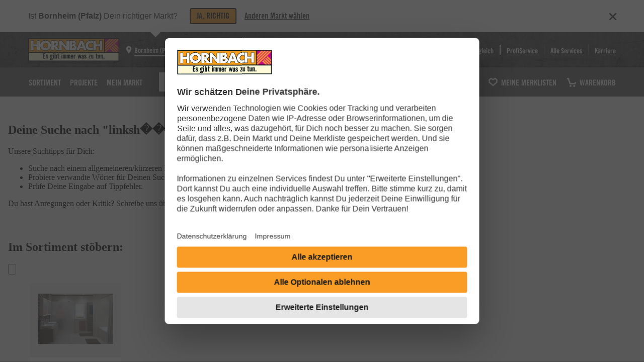

--- FILE ---
content_type: image/svg+xml
request_url: https://media.hornbach.de/cms/de/apps-badge-appstore-de.907022dfd9f141d3c1d36468b05d517b.svg
body_size: 4472
content:
<svg xmlns="http://www.w3.org/2000/svg" width="135" height="40" fill="none"><rect width="135" height="40" fill="#000" rx="7"/><g clip-path="url(#a)"><rect width="120" height="40" x="7" fill="#000" rx="7"/><path fill="#fff" d="M31.838 20.3a4.938 4.938 0 0 1 2.364-4.151 5.075 5.075 0 0 0-4.003-2.158c-1.684-.176-3.316 1.005-4.174 1.005-.875 0-2.196-.988-3.619-.958a5.342 5.342 0 0 0-4.485 2.727c-1.94 3.349-.493 8.27 1.365 10.977.93 1.325 2.015 2.805 3.437 2.753 1.39-.058 1.91-.885 3.59-.885 1.663 0 2.15.885 3.6.852 1.493-.025 2.433-1.332 3.33-2.67a10.953 10.953 0 0 0 1.523-3.092 4.792 4.792 0 0 1-2.128-1.76 4.772 4.772 0 0 1-.8-2.64ZM29.1 12.21a4.863 4.863 0 0 0 1.117-3.49A4.976 4.976 0 0 0 27 10.38a4.631 4.631 0 0 0-1.147 3.361 4.121 4.121 0 0 0 3.246-1.53ZM49.421 27.14h-4.747l-1.14 3.356h-2.01l4.496-12.418h2.089l4.496 12.418H50.56l-1.139-3.356Zm-4.255-1.55h3.763l-1.855-5.446h-.052l-1.856 5.447ZM62.315 25.97c0 2.813-1.51 4.62-3.79 4.62a3.084 3.084 0 0 1-2.856-1.583h-.043v4.484h-1.864V21.442h1.804v1.506h.034a3.215 3.215 0 0 1 2.891-1.6c2.305 0 3.824 1.816 3.824 4.622Zm-1.916 0c0-1.833-.95-3.038-2.4-3.038-1.423 0-2.38 1.23-2.38 3.038 0 1.824.957 3.046 2.38 3.046 1.45 0 2.4-1.197 2.4-3.046ZM72.307 25.97c0 2.813-1.51 4.62-3.789 4.62a3.086 3.086 0 0 1-2.856-1.583h-.043v4.484h-1.864V21.442h1.804v1.506h.034a3.217 3.217 0 0 1 2.891-1.6c2.305 0 3.823 1.816 3.823 4.622Zm-1.915 0c0-1.833-.95-3.038-2.4-3.038-1.423 0-2.381 1.23-2.381 3.038 0 1.824.958 3.046 2.382 3.046 1.449 0 2.399-1.197 2.399-3.046ZM78.912 27.036c.138 1.232 1.337 2.04 2.977 2.04 1.57 0 2.7-.808 2.7-1.919 0-.964-.68-1.54-2.295-1.936l-1.614-.388c-2.286-.55-3.348-1.617-3.348-3.348 0-2.142 1.873-3.614 4.531-3.614 2.632 0 4.436 1.472 4.496 3.614h-1.88c-.114-1.239-1.14-1.987-2.642-1.987-1.501 0-2.529.757-2.529 1.858 0 .878.656 1.395 2.262 1.79l1.372.336c2.555.603 3.616 1.626 3.616 3.443 0 2.323-1.856 3.778-4.807 3.778-2.762 0-4.627-1.42-4.747-3.667h1.908ZM90.58 19.3v2.142h1.727v1.472H90.58v4.991c0 .776.346 1.137 1.105 1.137.205-.004.41-.018.613-.043v1.463a5.132 5.132 0 0 1-1.035.086c-1.838 0-2.555-.689-2.555-2.444v-5.19h-1.32v-1.472h1.32V19.3h1.872ZM93.307 25.97c0-2.849 1.682-4.639 4.306-4.639 2.632 0 4.307 1.79 4.307 4.639 0 2.856-1.666 4.639-4.307 4.639-2.64 0-4.306-1.783-4.306-4.64Zm6.714 0c0-1.954-.898-3.108-2.408-3.108-1.51 0-2.407 1.163-2.407 3.108 0 1.962.897 3.106 2.407 3.106s2.408-1.144 2.408-3.106ZM103.456 21.442h1.777v1.541h.044a2.16 2.16 0 0 1 2.183-1.635c.215-.001.429.022.639.069v1.738a2.613 2.613 0 0 0-.837-.112 1.887 1.887 0 0 0-1.452.596 1.868 1.868 0 0 0-.49 1.487v5.37h-1.864v-9.054ZM116.691 27.837c-.25 1.643-1.855 2.771-3.909 2.771-2.641 0-4.281-1.764-4.281-4.595 0-2.84 1.649-4.682 4.203-4.682 2.512 0 4.091 1.72 4.091 4.466v.637h-6.412v.112a2.353 2.353 0 0 0 1.462 2.391c.311.127.645.186.98.173a2.06 2.06 0 0 0 2.097-1.273h1.769Zm-6.299-2.702h4.539a2.184 2.184 0 0 0-.61-1.634 2.194 2.194 0 0 0-1.617-.664 2.298 2.298 0 0 0-2.312 2.298ZM46.732 14.445H43V8.48h.93v5.114h2.802v.852ZM47.671 13.172c0-.81.606-1.278 1.68-1.344l1.223-.07v-.39c0-.475-.315-.744-.924-.744-.498 0-.843.183-.941.501h-.863c.09-.773.82-1.27 1.845-1.27 1.132 0 1.77.563 1.77 1.514v3.076h-.858v-.633h-.07a1.518 1.518 0 0 1-1.356.708 1.367 1.367 0 0 1-1.386-.797 1.356 1.356 0 0 1-.12-.551Zm2.903-.385v-.376l-1.103.07c-.622.041-.904.252-.904.65 0 .405.353.64.838.64a1.068 1.068 0 0 0 1.057-.576c.064-.127.102-.266.112-.408ZM52.632 12.19c0-1.422.734-2.323 1.875-2.323a1.492 1.492 0 0 1 1.384.79h.067V8.184h.891v6.26h-.854v-.711h-.07a1.565 1.565 0 0 1-1.418.785c-1.149 0-1.875-.9-1.875-2.327Zm.92 0c0 .956.452 1.53 1.207 1.53.752 0 1.216-.582 1.216-1.525 0-.939-.47-1.53-1.216-1.53-.75 0-1.206.579-1.206 1.526ZM62.13 13.229a1.829 1.829 0 0 1-1.957 1.302 2.057 2.057 0 0 1-1.582-.68 2.044 2.044 0 0 1-.504-1.644 2.072 2.072 0 0 1 1.216-2.172c.272-.122.568-.183.866-.18 1.257 0 2.015.856 2.015 2.27v.31h-3.19v.05a1.188 1.188 0 0 0 .72 1.193c.152.065.317.098.483.096a1.085 1.085 0 0 0 1.075-.545h.858Zm-3.135-1.452h2.28a1.082 1.082 0 0 0-.668-1.083 1.091 1.091 0 0 0-.443-.083 1.158 1.158 0 0 0-1.084.718 1.148 1.148 0 0 0-.085.448ZM63.38 9.942h.858v.715h.067a1.349 1.349 0 0 1 1.347-.802 1.472 1.472 0 0 1 1.513 1.026c.065.21.083.431.05.649v2.915h-.89v-2.692c0-.724-.316-1.084-.975-1.084a1.04 1.04 0 0 0-1.03.703 1.03 1.03 0 0 0-.048.439v2.634h-.892V9.942ZM70.927 8.61a.575.575 0 0 1 .667-.603.578.578 0 0 1 .446.78.576.576 0 0 1-.536.364.55.55 0 0 1-.577-.541Zm.133 1.331h.887v4.503h-.887V9.941ZM73.385 9.942h.858v.724h.067a1.366 1.366 0 0 1 1.25-.811 1.37 1.37 0 0 1 1.25.81h.07a1.464 1.464 0 0 1 1.373-.81 1.345 1.345 0 0 1 1.381.905c.064.187.085.387.062.583v3.102h-.891v-2.87c0-.608-.291-.905-.876-.905a.916.916 0 0 0-.953.942v2.833h-.875v-2.957a.782.782 0 0 0-.535-.782.79.79 0 0 0-.336-.037.975.975 0 0 0-.897.64.967.967 0 0 0-.056.382v2.754h-.892V9.942Z"/></g><defs><clipPath id="a"><path fill="#fff" d="M7 0h120v40H7z"/></clipPath></defs></svg>

--- FILE ---
content_type: application/javascript
request_url: https://www.hornbach.de/c/static/article-listing-ui.285.7dedbe5c0b1319effa69.js
body_size: 3236
content:
"use strict";(self.webpackChunkarticlelisting_ui=self.webpackChunkarticlelisting_ui||[]).push([[285],{1811:(e,r,n)=>{n.d(r,{n:()=>a});var t=n(7595);const a={"cs-CZ":{...t.l["cs-CZ"],datasheetText:"Technický datový list výrobku",eekSorryHeadline:"Promiňte.",eekSorryText:"Bohužel nám dodavatel tuto informaci ještě neposkytl.",eekLabelAriaLabel:"Energetický štítek {efficiencyClass} – otevře se v dialogovém okně",eekDatasheetAriaLabel:'Na PDF dokument "Technický datový list" – otevře se v novém okně',eekDatasheetWithProductNameAriaLabel:"Na PDF dokument '{datasheetProductName} Technický datový list' – otevře se v novém okně"},"de-DE":{...t.l["de-DE"],datasheetText:"Produktdatenblatt",eekSorryHeadline:"Sorry!",eekSorryText:"Leider wurde uns diese Information vom Lieferanten noch nicht zur Verfügung gestellt.",eekLabelAriaLabel:"Energieverbrauchskennzeichnung {efficiencyClass} - öffnet sich in einem Dialogfenster",eekDatasheetAriaLabel:'Zum PDF Dokument "Produktdatenblatt" - öffnet im neuen Fenster',eekDatasheetWithProductNameAriaLabel:'Zum PDF Dokument "{datasheetProductName} Produktdatenblatt" - öffnet im neuen Fenster'},"de-AT":{...t.l["de-AT"],datasheetText:"Produktdatenblatt",eekSorryHeadline:"Sorry!",eekSorryText:"Leider wurde uns diese Information vom Lieferanten noch nicht zur Verfügung gestellt.",eekLabelAriaLabel:"Energieverbrauchskennzeichnung {efficiencyClass} - öffnet sich in einem Dialogfenster",eekDatasheetAriaLabel:'Zum PDF Dokument "Produktdatenblatt" - öffnet im neuen Fenster',eekDatasheetWithProductNameAriaLabel:'Zum PDF Dokument "{datasheetProductName} Produktdatenblatt" - öffnet im neuen Fenster'},"de-CH":{...t.l["de-CH"],datasheetText:"Produktdatenblatt",eekSorryHeadline:"Sorry!",eekSorryText:"Leider wurde uns diese Information vom Lieferanten noch nicht zur Verfügung gestellt.",eekLabelAriaLabel:"Energieverbrauchskennzeichnung {efficiencyClass} - öffnet sich in einem Dialogfenster",eekDatasheetAriaLabel:'Zum PDF Dokument "Produktdatenblatt" - öffnet im neuen Fenster',eekDatasheetWithProductNameAriaLabel:'Zum PDF Dokument "{datasheetProductName} Produktdatenblatt" - öffnet im neuen Fenster'},"de-LU":{...t.l["de-LU"],datasheetText:"Produktdatenblatt",eekSorryHeadline:"Sorry!",eekSorryText:"Leider wurde uns diese Information vom Lieferanten noch nicht zur Verfügung gestellt.",eekLabelAriaLabel:"Energieverbrauchskennzeichnung {efficiencyClass} - öffnet sich in einem Dialogfenster",eekDatasheetAriaLabel:'Zum PDF Dokument "Produktdatenblatt" - öffnet im neuen Fenster',eekDatasheetWithProductNameAriaLabel:'Zum PDF Dokument "{datasheetProductName} Produktdatenblatt" - öffnet im neuen Fenster'},"fr-CH":{...t.l["fr-CH"],datasheetText:"Fiche de données de produit",eekSorryHeadline:"Désolé!",eekSorryText:"Le fournisseur ne nous a malheureusement pas encore communiqué cette information.",eekLabelAriaLabel:"Étiquette énergétique {efficiencyClass} - s'ouvre dans une fenêtre de dialogue",eekDatasheetAriaLabel:"Vers le document PDF 'Fiche de données de produit' - s'ouvre dans une nouvelle fenêtre",eekDatasheetWithProductNameAriaLabel:"Vers le document PDF '{datasheetProductName} fiche de données de produit' - s'ouvre dans une nouvelle fenêtre"},"fr-LU":{...t.l["fr-LU"],datasheetText:"Fiche produit",eekSorryHeadline:"Désolé !",eekSorryText:"Cette information ne nous a pas encore été communiquée par le fournisseur.",eekLabelAriaLabel:"Étiquette énergétique {efficiencyClass} - s'ouvre dans une fenêtre de dialogue",eekDatasheetAriaLabel:"Vers le document PDF 'Fiche de données de produit' - s'ouvre dans une nouvelle fenêtre",eekDatasheetWithProductNameAriaLabel:"Vers le document PDF 'Fiche de données de produit {datasheetProductName}' - s'ouvre dans une nouvelle fenêtre"},"nl-NL":{...t.l["nl-NL"],datasheetText:"Productgegevensblad",eekSorryHeadline:"Sorry!",eekSorryText:"Helaas is deze informatie nog niet aan ons verstrekt door de leverancier.",eekLabelAriaLabel:"Energie-etikettering {efficiencyClass} - wordt geopend in een dialoogvenster",eekDatasheetAriaLabel:"Naar het PDF-document 'Productgegevensblad' - wordt geopend in een nieuw venster",eekDatasheetWithProductNameAriaLabel:"Naar het PDF-document '{datasheetProductName} productgegevensblad' - wordt geopend in een nieuw venster"},"ro-RO":{...t.l["ro-RO"],datasheetText:"Fișa de date a produsului",eekSorryHeadline:"Ne pare rău!",eekSorryText:"Din păcate, această informaţie nu ne-a fost încă pusă la dispoziţie de furnizor.",eekLabelAriaLabel:"Marcaj pentru consumul energetic {efficiencyClass} - se deschide în fereastra de dialog",eekDatasheetAriaLabel:"Către documentul PDF 'Fișa de date a produsului' - se deschide în fereastra nouă",eekDatasheetWithProductNameAriaLabel:"Către documentul PDF '{datasheetProductName} fișa de date a produsului' - se deschide în fereastra nouă"},"sk-SK":{...t.l["sk-SK"],datasheetText:"Technický dátový list výrobku",eekSorryHeadline:"Prepáčte!",eekSorryText:"Bohužiaľ nám dodávateľ túto informáciu ešte neposkytol.",eekLabelAriaLabel:"Označenie spotreby energie {efficiencyClass} - otvorí sa v novom dialógovom okne",eekDatasheetAriaLabel:"PDF dokument 'Dátový list výrobku' - otvorí sa v novom okne",eekDatasheetWithProductNameAriaLabel:"PDF dokument '{datasheetProductName} dátový list výrobku' - otvorí sa v novom okne"},"sv-SE":{...t.l["sv-SE"],datasheetText:"Produktdatablad",eekSorryHeadline:"Förlåt!",eekSorryText:"Tyvärr har leverantören inte uppgivit denna information än.",eekLabelAriaLabel:"Energimärkning {efficiencyClass} – öppnas i ett dialogfönster",eekDatasheetAriaLabel:"Till PDF-dokumentet ”Produktdatablad” – öppnas i ett nytt fönster",eekDatasheetWithProductNameAriaLabel:"Till PDF-dokumentet ”{datasheetProductName} produktdatablad” – öppnas i ett nytt fönster"}}},2114:(e,r,n)=>{n.d(r,{g:()=>t});const t={"cs-CZ":{required:"Povinné",optional:"(nepovinné)",requiredNote:"Povinná pole jsou označena „{{*}}”.",count:"{{length}}/{{max}}",countChar:"{{length}} z {{max}} znaků použito"},"de-DE":{required:"Pflichtfeld",optional:"(optional)",requiredNote:"Pflichtfelder sind mit “{{*}}” gekennzeichnet.",count:"{{length}}/{{max}}",countChar:"{{length}} von {{max}} Zeichen verwendet"},"de-AT":{required:"Pflichtfeld",optional:"(optional)",requiredNote:"Pflichtfelder sind mit “{{*}}” gekennzeichnet.",count:"{{length}}/{{max}}",countChar:"{{length}} von {{max}} Zeichen verwendet"},"de-CH":{required:"Pflichtfeld",optional:"(optional)",requiredNote:"Pflichtfelder sind mit “{{*}}” gekennzeichnet.",count:"{{length}}/{{max}}",countChar:"{{length}} von {{max}} Zeichen verwendet"},"de-LU":{required:"Pflichtfeld",optional:"(optional)",requiredNote:"Pflichtfelder sind mit “{{*}}” gekennzeichnet.",count:"{{length}}/{{max}}",countChar:"{{length}} von {{max}} Zeichen verwendet"},"fr-CH":{required:"Obligatoire",optional:"(facultatif)",requiredNote:"Les champs obligatoires sont marqués par «{{*}}».",count:"{{length}}/{{max}}",countChar:"{{length}} caractères utilisés sur {{max}}"},"fr-LU":{required:"Obligatoire",optional:"(facultatif)",requiredNote:"Les champs obligatoires sont marqués par «{{*}}».",count:"{{length}}/{{max}}",countChar:"{{length}} caractères utilisés sur {{max}}"},"nl-NL":{required:"Verplicht",optional:"(optioneel)",requiredNote:"Verplichte velden zijn gemarkeerd met ‘{{*}}’.",count:"{{length}}/{{max}}",countChar:"{{length}} van {{max}} tekens gebruikt"},"ro-RO":{required:"Obligatoriu",optional:"(opțional)",requiredNote:"Câmpurile obligatorii sunt marcate cu „{{*}}”.",count:"{{length}}/{{max}}",countChar:"{{length}} din {{max}} caractere utilizate"},"sk-SK":{required:"Povinné",optional:"(voliteľné)",requiredNote:"Povinné polia sú označené „{{*}}”.",count:"{{length}}/{{max}}",countChar:"Použitých {{length}} z {{max}} znakov"},"sv-SE":{required:"Obligatoriskt",optional:"(valfritt)",requiredNote:"Obligatoriska fält är markerade med ”{{*}}”.",count:"{{length}}/{{max}}",countChar:"{{length}} av {{max}} tecken används"}}},2787:(e,r,n)=>{n.d(r,{V:()=>t});const t={"cs-CZ":{iconButtonAriaLabel:"Zavřít"},"de-DE":{iconButtonAriaLabel:"Schließen"},"de-AT":{iconButtonAriaLabel:"Schließen"},"de-CH":{iconButtonAriaLabel:"Schließen"},"de-LU":{iconButtonAriaLabel:"Schließen"},"fr-CH":{iconButtonAriaLabel:"Fermer"},"fr-LU":{iconButtonAriaLabel:"Fermer"},"nl-NL":{iconButtonAriaLabel:"Sluiten"},"ro-RO":{iconButtonAriaLabel:"Închide"},"sk-SK":{iconButtonAriaLabel:"Zavrieť"},"sv-SE":{iconButtonAriaLabel:"Stäng"}}},4535:(e,r,n)=>{n.d(r,{r:()=>t});const t={"cs-CZ":{ratingLabel:"{ratingsCount, plural, one {Hodnocení} other {Hodnocení}}",writeFirstRatingLabel:"Napsat první hodnocení",writeFirstRatingAriaLabel:"Napsat první hodnocení - skočí na obsah",ratingAsLinkAriaLabel:"{ratingsCount, plural, one {Průměrné hodnocení: {ratingAverage} z 5 hvězdiček. Přečíst hodnocení - skočí na obsah} other {Průměrné hodnocení: {ratingAverage} z 5 hvězdiček. Přečíst {ratingsCount} hodnocení - skočí na obsah}}",ratingAsSpanAriaLabel:"{ratingsCount, plural, one {Průměrné hodnocení: {ratingAverage} z 5 hvězdiček. {ratingsCount} Hodnocení.} other {Průměrné hodnocení: {ratingAverage} z 5 hvězdiček. {ratingsCount} Hodnocení.}}"},"de-DE":{ratingLabel:"{ratingsCount, plural, one {Bewertung} other {Bewertungen}}",writeFirstRatingLabel:"Erste Bewertung schreiben",writeFirstRatingAriaLabel:"Erste Bewertung schreiben - springt zum Inhalt",ratingAsLinkAriaLabel:"{ratingsCount, plural, one {Durchschnittliche Bewertung: {ratingAverage} von 5 Sternen. Eine Bewertung lesen - springt zum Inhalt} other {Durchschnittliche Bewertung: {ratingAverage} von 5 Sternen. {ratingsCount} Bewertungen lesen - springt zum Inhalt}}",ratingAsSpanAriaLabel:"{ratingsCount, plural, one {Durchschnittliche Bewertung: {ratingAverage} von 5 Sternen. {ratingsCount} Bewertung.} other {Durchschnittliche Bewertung: {ratingAverage} von 5 Sternen. {ratingsCount} Bewertungen.}}"},"de-AT":{ratingLabel:"{ratingsCount, plural, one {Bewertung} other {Bewertungen}}",writeFirstRatingLabel:"Erste Bewertung schreiben",writeFirstRatingAriaLabel:"Erste Bewertung schreiben - springt zum Inhalt",ratingAsLinkAriaLabel:"{ratingsCount, plural, one {Durchschnittliche Bewertung: {ratingAverage} von 5 Sternen. Eine Bewertung lesen - springt zum Inhalt} other {Durchschnittliche Bewertung: {ratingAverage} von 5 Sternen. {ratingsCount} Bewertungen lesen - springt zum Inhalt}}",ratingAsSpanAriaLabel:"{ratingsCount, plural, one {Durchschnittliche Bewertung: {ratingAverage} von 5 Sternen. {ratingsCount} Bewertung.} other {Durchschnittliche Bewertung: {ratingAverage} von 5 Sternen. {ratingsCount} Bewertungen.}}"},"de-CH":{ratingLabel:"{ratingsCount, plural, one {Bewertung} other {Bewertungen}}",writeFirstRatingLabel:"Erste Bewertung schreiben",writeFirstRatingAriaLabel:"Erste Bewertung schreiben - springt zum Inhalt",ratingAsLinkAriaLabel:"{ratingsCount, plural, one {Durchschnittliche Bewertung: {ratingAverage} von 5 Sternen. Eine Bewertung lesen - springt zum Inhalt} other {Durchschnittliche Bewertung: {ratingAverage} von 5 Sternen. {ratingsCount} Bewertungen lesen - springt zum Inhalt}}",ratingAsSpanAriaLabel:"{ratingsCount, plural, one {Durchschnittliche Bewertung: {ratingAverage} von 5 Sternen. {ratingsCount} Bewertung.} other {Durchschnittliche Bewertung: {ratingAverage} von 5 Sternen. {ratingsCount} Bewertungen.}}"},"de-LU":{ratingLabel:"{ratingsCount, plural, one {Bewertung} other {Bewertungen}}",writeFirstRatingLabel:"Erste Bewertung schreiben",writeFirstRatingAriaLabel:"Erste Bewertung schreiben - springt zum Inhalt",ratingAsLinkAriaLabel:"{ratingsCount, plural, one {Durchschnittliche Bewertung: {ratingAverage} von 5 Sternen. Eine Bewertung lesen - springt zum Inhalt} other {Durchschnittliche Bewertung: {ratingAverage} von 5 Sternen. {ratingsCount} Bewertungen lesen - springt zum Inhalt}}",ratingAsSpanAriaLabel:"{ratingsCount, plural, one {Durchschnittliche Bewertung: {ratingAverage} von 5 Sternen. {ratingsCount} Bewertung.} other {Durchschnittliche Bewertung: {ratingAverage} von 5 Sternen. {ratingsCount} Bewertungen.}}"},"fr-CH":{ratingLabel:"{ratingsCount, plural, one {Evaluation} other {Evaluations}}",writeFirstRatingLabel:"Donner le premier avis",writeFirstRatingAriaLabel:"Donner le premier avis - passe au contenu",ratingAsLinkAriaLabel:"{ratingsCount, plural, one {Moyenne des avis : {ratingAverage} de 5 étoiles. Lire un avis - passe au contenu} other {Moyenne des avis : {ratingAverage} de 5 étoiles. Lire {ratingsCount} avis - passe au contenu}}",ratingAsSpanAriaLabel:"{ratingsCount, plural, one {Moyenne des avis : {ratingAverage} de 5 étoiles. {ratingsCount} Evaluation.} other {Moyenne des avis : {ratingAverage} de 5 étoiles. {ratingsCount} Evaluations.}}"},"fr-LU":{ratingLabel:"{ratingsCount, plural, one {Avis client} other {Avis clients}}",writeFirstRatingLabel:"Donner le premier avis",writeFirstRatingAriaLabel:"Donner le premier avis - passe au contenu",ratingAsLinkAriaLabel:"{ratingsCount, plural, one {Moyenne des avis : {ratingAverage} de 5 étoiles. Lire un avis - passe au contenu} other {Moyenne des avis : {ratingAverage} de 5 étoiles. Lire {ratingsCount} avis - passe au contenu}}",ratingAsSpanAriaLabel:"{ratingsCount, plural, one {Moyenne des avis : {ratingAverage} de 5 étoiles. {ratingsCount} Avis client.} other {Moyenne des avis : {ratingAverage} de 5 étoiles. {ratingsCount} Avis clients.}}"},"nl-NL":{ratingLabel:"{ratingsCount, plural, one {Beoordeling} other {Beoordelingen}}",writeFirstRatingLabel:"Eerste beoordeling schrijven",writeFirstRatingAriaLabel:"Eerste beoordeling schrijven - springt naar de inhoud",ratingAsLinkAriaLabel:"{ratingsCount, plural, one {Gemiddelde beoordeling: {ratingAverage} van 5 sterren. Een beoordeling lezen - springt naar de inhoud} other {Gemiddelde beoordeling: {ratingAverage} van 5 sterren. {ratingsCount} beoordelingen lezen - springt naar de inhoud}}",ratingAsSpanAriaLabel:"{ratingsCount, plural, one {Gemiddelde beoordeling: {ratingAverage} van 5 sterren. {ratingsCount} Beoordeling.} other {Gemiddelde beoordeling: {ratingAverage} van 5 sterren. {ratingsCount} Beoordelingen.}}"},"ro-RO":{ratingLabel:"{ratingsCount, plural, one {Recenzie} other {Recenzii}}",writeFirstRatingLabel:"Scrieți prima recenzie",writeFirstRatingAriaLabel:"Scrieți prima recenzie - săriți la conținut",ratingAsLinkAriaLabel:"{ratingsCount, plural, one {Evaluare medie: {ratingAverage} din 5 stele. Citiți o recenzie - săriți la conținut} other {Evaluare medie: {ratingAverage} din 5 stele. {ratingsCount} Citiți recenziile - săriți la conținut}}",ratingAsSpanAriaLabel:"{ratingsCount, plural, one {Evaluare medie: {ratingAverage} din 5 stele. {ratingsCount} Recenzie.} other {Evaluare medie: {ratingAverage} din 5 stele. {ratingsCount} Recenzii.}}"},"sk-SK":{ratingLabel:"{ratingsCount, plural, one {Hodnotenie} other {Hodnotenia}}",writeFirstRatingLabel:"Napísať prvé hodnotenie",writeFirstRatingAriaLabel:"Napísať prvé hodnotenie - prejsť na obsah",ratingAsLinkAriaLabel:"{ratingsCount, plural, one {Priemerné hodnotenie: {ratingAverage} z 5 hviezdičiek. Prečítať si hodnotenie - prejsť na obsah} other {Priemerné hodnotenie: {ratingAverage} z 5 hviezdičiek. Prečítať si {ratingsCount} hodnotení - prejsť na obsah}}",ratingAsSpanAriaLabel:"{ratingsCount, plural, one {Priemerné hodnotenie: {ratingAverage} z 5 hviezdičiek. {ratingsCount} Hodnotenie.} other {Priemerné hodnotenie: {ratingAverage} z 5 hviezdičiek. {ratingsCount} Hodnotenia.}}"},"sv-SE":{ratingLabel:"{ratingsCount, plural, one {Recension} other {Recensioner}}",writeFirstRatingLabel:"Bli den första att recensera",writeFirstRatingAriaLabel:"Bli den första att recensera - gå till innehållet",ratingAsLinkAriaLabel:"{ratingsCount, plural, one {Genomsnittligt betyg: {ratingAverage} av 5 stjärnor. Läs en recension - gå till innehållet} other {Genomsnittligt betyg: {ratingAverage} av 5 stjärnor. Läs {ratingsCount} recensioner - gå till innehållet}}",ratingAsSpanAriaLabel:"{ratingsCount, plural, one {Genomsnittligt betyg: {ratingAverage} av 5 stjärnor. {ratingsCount} Recension.} other {Genomsnittligt betyg: {ratingAverage} av 5 stjärnor. {ratingsCount} Recensioner.}}"}}},7595:(e,r,n)=>{n.d(r,{l:()=>t});const t={"cs-CZ":{closeBtnAriaLabel:"Zavřít",closeBtnAriaDescription:"Zavřít dialogové okno"},"de-DE":{closeBtnAriaLabel:"Schließen",closeBtnAriaDescription:"Schließt das Dialogfenster"},"de-AT":{closeBtnAriaLabel:"Schließen",closeBtnAriaDescription:"Schließt das Dialogfenster"},"de-CH":{closeBtnAriaLabel:"Schließen",closeBtnAriaDescription:"Schließt das Dialogfenster"},"de-LU":{closeBtnAriaLabel:"Schließen",closeBtnAriaDescription:"Schließt das Dialogfenster"},"fr-CH":{closeBtnAriaLabel:"Fermer",closeBtnAriaDescription:"Ferme la fenêtre de dialogue"},"fr-LU":{closeBtnAriaLabel:"Fermer",closeBtnAriaDescription:"Ferme la fenêtre de dialogue"},"nl-NL":{closeBtnAriaLabel:"Sluiten",closeBtnAriaDescription:"Het dialoogvenster wordt gesloten"},"ro-RO":{closeBtnAriaLabel:"Închide",closeBtnAriaDescription:"Închide fereastra de dialog"},"sk-SK":{closeBtnAriaLabel:"Zavrieť",closeBtnAriaDescription:"Zatvoriť dialógové okno"},"sv-SE":{closeBtnAriaLabel:"Stäng",closeBtnAriaDescription:"Stäng dialogfönster"}}},8873:(e,r,n)=>{n.d(r,{g:()=>t});const t={"cs-CZ":{showMoreText:"Zobrazit více",showLessText:"Zobrazit méně"},"de-DE":{showMoreText:"Mehr anzeigen",showLessText:"Weniger anzeigen"},"de-AT":{showMoreText:"Mehr anzeigen",showLessText:"Weniger anzeigen"},"de-CH":{showMoreText:"Mehr anzeigen",showLessText:"Weniger anzeigen"},"de-LU":{showMoreText:"Mehr anzeigen",showLessText:"Weniger anzeigen"},"fr-CH":{showMoreText:"Afficher plus",showLessText:"Afficher moins"},"fr-LU":{showMoreText:"Afficher plus",showLessText:"Afficher moins"},"nl-NL":{showMoreText:"Meer weergeven",showLessText:"Minder weergeven"},"ro-RO":{showMoreText:"Afișare mai multe",showLessText:"Afișare mai puține"},"sk-SK":{showMoreText:"Zobraziť viac",showLessText:"Zobraziť menej"},"sv-SE":{showMoreText:"Visa mer",showLessText:"Visa mindre"}}},9120:(e,r,n)=>{n.d(r,{$:()=>t});const t={"cs-CZ":{ariaTextCorrespondPrefix:"Odpovídá",ariaTextUnitPrefix:"za",ariaTextPricePrefix:"cenu",ariaTextOurPricePrefix:"Naše cena"},"de-DE":{ariaTextCorrespondPrefix:"Entspricht",ariaTextUnitPrefix:"pro",ariaTextPricePrefix:"Preis",ariaTextOurPricePrefix:"Unser Preis"},"de-AT":{ariaTextCorrespondPrefix:"Entspricht",ariaTextUnitPrefix:"pro",ariaTextPricePrefix:"Preis",ariaTextOurPricePrefix:"Unser Preis"},"de-CH":{ariaTextCorrespondPrefix:"Entspricht",ariaTextUnitPrefix:"pro",ariaTextPricePrefix:"Preis",ariaTextOurPricePrefix:"Unser Preis"},"de-LU":{ariaTextCorrespondPrefix:"Entspricht",ariaTextUnitPrefix:"pro",ariaTextPricePrefix:"Preis",ariaTextOurPricePrefix:"Unser Preis"},"fr-CH":{ariaTextCorrespondPrefix:"Correspond à",ariaTextUnitPrefix:"par",ariaTextPricePrefix:"Prix",ariaTextOurPricePrefix:"Notre prix"},"fr-LU":{ariaTextCorrespondPrefix:"Correspond à",ariaTextUnitPrefix:"par",ariaTextPricePrefix:"Prix",ariaTextOurPricePrefix:"Notre prix"},"nl-NL":{ariaTextCorrespondPrefix:"Komt overeen met",ariaTextUnitPrefix:"per",ariaTextPricePrefix:"prijs",ariaTextOurPricePrefix:"Onze prijs"},"ro-RO":{ariaTextCorrespondPrefix:"Corespunde la",ariaTextUnitPrefix:"pe",ariaTextPricePrefix:"preț",ariaTextOurPricePrefix:"Prețul nostru"},"sk-SK":{ariaTextCorrespondPrefix:"Corespunde la",ariaTextUnitPrefix:"pe",ariaTextPricePrefix:"preț",ariaTextOurPricePrefix:"Prețul nostru"},"sv-SE":{ariaTextCorrespondPrefix:"Motsvarar",ariaTextUnitPrefix:"per",ariaTextPricePrefix:"pris",ariaTextOurPricePrefix:"Vårt pris"}}},9623:(e,r,n)=>{n.d(r,{L:()=>t});const t={"cs-CZ":{breadcrumbAriaLabel:"Navigační menu"},"de-DE":{breadcrumbAriaLabel:"Navigationspfad"},"de-AT":{breadcrumbAriaLabel:"Navigationspfad"},"de-CH":{breadcrumbAriaLabel:"Navigationspfad"},"de-LU":{breadcrumbAriaLabel:"Navigationspfad"},"fr-CH":{breadcrumbAriaLabel:"Chemin d'accès pour la navigation"},"fr-LU":{breadcrumbAriaLabel:"Chemin d'accès pour la navigation"},"nl-NL":{breadcrumbAriaLabel:"Navigatiepad"},"ro-RO":{breadcrumbAriaLabel:"Cale de navigare"},"sk-SK":{breadcrumbAriaLabel:"Navigačné menu"},"sv-SE":{breadcrumbAriaLabel:"Brödsmulor"}}}}]);


--- FILE ---
content_type: image/svg+xml
request_url: https://media.hornbach.de/cms/de/de-de/payment-mastercard-de.e4d8c1973fa76a334475b2e1bc783c7d.svg
body_size: 477
content:
<?xml version="1.0" encoding="UTF-8"?>
<svg id="Ebene_1" xmlns="http://www.w3.org/2000/svg" version="1.1" viewBox="0 0 255.1 141.7">
  <!-- Generator: Adobe Illustrator 29.7.1, SVG Export Plug-In . SVG Version: 2.1.1 Build 8)  -->
  <rect x="112.36" y="46.04" width="30.38" height="49.62" fill="#ff5f00"/>
  <path d="M115.5,70.84c0-9.68,4.44-18.83,12.05-24.8-13.7-10.77-33.54-8.39-44.31,5.31-10.77,13.7-8.39,33.54,5.31,44.31,11.44,8.99,27.55,8.99,38.99,0-7.62-5.98-12.07-15.13-12.05-24.81Z" fill="#eb001b"/>
  <path d="M175.59,90.4v-1.02h.44v-.21h-1.04v.21h.41v1.02h.19,0ZM177.62,90.4v-1.23h-.31l-.37.88-.37-.88h-.31v1.23h.23v-.93l.34.79h.23l.34-.79v.93h.22Z" fill="#f79e1b"/>
  <path d="M178.61,70.84c0,17.43-14.13,31.55-31.56,31.55-7.07,0-13.94-2.38-19.5-6.75,13.7-10.77,16.08-30.6,5.31-44.31-1.55-1.98-3.33-3.76-5.31-5.31,13.7-10.77,33.54-8.4,44.31,5.3,4.37,5.56,6.75,12.43,6.75,19.5h0Z" fill="#f79e1b"/>
</svg>

--- FILE ---
content_type: image/svg+xml
request_url: https://media.hornbach.de/cms/de/de-de/payment-paymentinadvanced-de.0363d0c0633a68d885c2fb4d924f0d65.svg
body_size: 3977
content:
<?xml version="1.0" encoding="UTF-8"?>
<svg id="Ebene_1" xmlns="http://www.w3.org/2000/svg" version="1.1" viewBox="0 0 90 50">
  <!-- Generator: Adobe Illustrator 29.7.1, SVG Export Plug-In . SVG Version: 2.1.1 Build 8)  -->
  <defs>
    <style>
      .st0 {
        fill: #333;
      }
    </style>
  </defs>
  <path class="st0" d="M23.7,9.5h2l-2.4,11.6h-2l-2.4-11.6h2l1.4,8h0l1.4-8Z"/>
  <path class="st0" d="M26.5,15.5c0-.5,0-.9.1-1.3,0-.4.3-.7.5-1s.5-.5.9-.7c.4-.2.8-.2,1.3-.2s.9,0,1.3.2c.4.2.6.4.9.7s.4.6.5,1c0,.4.1.8.1,1.3v2.5c0,.5,0,.9-.1,1.3,0,.4-.3.7-.5,1s-.5.5-.9.7c-.4.2-.8.2-1.3.2s-.9,0-1.3-.2c-.4-.2-.6-.4-.9-.7s-.4-.6-.5-1c0-.4-.1-.8-.1-1.3v-2.5ZM30.3,15.2c0-.5,0-.9-.3-1.1-.2-.2-.4-.3-.7-.3s-.6.1-.7.3c-.2.2-.3.6-.3,1.1v3.2c0,.5,0,.9.3,1.1.2.2.4.3.7.3s.6-.1.7-.3c.2-.2.3-.6.3-1.1v-3.2Z"/>
  <path class="st0" d="M33.7,21.1v-8.6h1.7v1h0c.2-.4.5-.7.9-.9s.7-.3,1.2-.3h.4v1.9c-.2,0-.3,0-.5-.1-.2,0-.4,0-.7,0s-.6,0-.8.3c-.2.2-.4.5-.4.9v5.9h-1.8Z"/>
  <path class="st0" d="M42.9,15.2l2.1,5.9h-1.8l-1.4-4.3h0l-.8,1.3v3h-1.8v-11.6h1.8v6h0l2-3h1.9l-1.9,2.7Z"/>
  <path class="st0" d="M46,15c0-.9.3-1.5.8-2,.5-.5,1.2-.7,2-.7s1.5.2,1.9.6c.5.4.7,1,.7,1.8v5.5c0,.1,0,.3,0,.4,0,.2,0,.3,0,.5h-1.7c0-.1,0-.2,0-.3,0-.1,0-.2,0-.3-.3.3-.7.5-1,.6-.3.1-.7.2-1.1.2s-1.1-.2-1.4-.6c-.3-.4-.5-.8-.5-1.4s0-.9.2-1.3c.2-.4.4-.7.7-1,.3-.3.7-.6,1.2-.9s1-.5,1.7-.8v-.5c0-.7-.3-1.1-.9-1.1s-.7.1-.8.3-.2.5-.2.9h-1.8ZM49.7,16.7c-.4.2-.7.4-1,.6s-.5.4-.6.6c-.1.2-.3.4-.3.5,0,.2,0,.4,0,.5,0,.3,0,.5.2.6.1.1.3.2.6.2s.5,0,.7-.2c.2-.2.4-.3.5-.6v-2.3Z"/>
  <path class="st0" d="M56.5,14.9c-.1-.7-.5-1.1-1-1.1s-.4,0-.6.2c-.1.1-.2.3-.2.5s0,.4.2.6c.2.2.4.4.6.6.3.2.5.4.8.6s.6.4.8.7c.3.3.5.5.6.9.2.3.2.7.2,1.1s0,.7-.2,1c-.1.3-.3.5-.5.7s-.5.3-.8.4c-.3,0-.6.1-1,.1-.8,0-1.4-.2-1.9-.6-.4-.4-.7-1-.9-1.8l1.6-.4c0,.4.2.7.3,1,.2.3.5.4.9.4s.4,0,.6-.2.2-.3.2-.6,0-.5-.2-.7-.4-.4-.6-.6c-.3-.2-.5-.4-.8-.6-.3-.2-.6-.4-.8-.7-.3-.2-.5-.5-.6-.8-.2-.3-.2-.6-.2-1s0-.7.2-.9c.1-.3.3-.5.5-.7s.5-.4.8-.5c.3-.1.6-.2.9-.2.7,0,1.3.2,1.7.6.5.4.7,1,.9,1.6l-1.5.3Z"/>
  <path class="st0" d="M62.8,14.9c-.1-.7-.5-1.1-1-1.1s-.4,0-.6.2c-.1.1-.2.3-.2.5s0,.4.2.6c.2.2.4.4.6.6.3.2.5.4.8.6s.6.4.8.7c.3.3.5.5.6.9.2.3.2.7.2,1.1s0,.7-.2,1c-.1.3-.3.5-.5.7s-.5.3-.8.4c-.3,0-.6.1-1,.1-.8,0-1.4-.2-1.9-.6-.4-.4-.7-1-.9-1.8l1.6-.4c0,.4.2.7.3,1,.2.3.5.4.9.4s.4,0,.6-.2.2-.3.2-.6,0-.5-.2-.7-.4-.4-.6-.6c-.3-.2-.5-.4-.8-.6-.3-.2-.6-.4-.8-.7-.3-.2-.5-.5-.6-.8-.2-.3-.2-.6-.2-1s0-.7.2-.9c.1-.3.3-.5.5-.7s.5-.4.8-.5c.3-.1.6-.2.9-.2.7,0,1.3.2,1.7.6.5.4.7,1,.9,1.6l-1.5.3Z"/>
  <path class="st0" d="M71.2,17.1h-3.8v1.2c0,.5,0,.9.3,1.1.2.2.4.3.7.3s.6-.1.7-.3c.2-.2.3-.6.3-1.1v-.2h1.8c0,.5,0,.9-.2,1.2-.1.4-.3.7-.5,1-.2.3-.5.5-.9.6s-.8.2-1.3.2-.9,0-1.3-.2c-.4-.2-.6-.4-.9-.7-.2-.3-.4-.6-.5-1,0-.4-.1-.8-.1-1.3v-2.5c0-.5,0-.9.1-1.3s.3-.7.5-1c.2-.3.5-.5.9-.7.4-.2.8-.2,1.3-.2s.9,0,1.3.2c.4.2.6.4.9.7s.4.6.5,1c0,.4.1.8.1,1.3v1.6ZM69.4,15.7v-.4c0-.5,0-.9-.3-1.1s-.4-.3-.7-.3-.6.1-.7.3c-.2.2-.3.6-.3,1.1v.4h2Z"/>
  <path class="st0" d="M20.4,30.4v-1.6h1.8v1.6h-1.8ZM20.4,40.3v-8.6h1.8v8.6h-1.8Z"/>
  <path class="st0" d="M27.5,40.3v-6.7c0-.2,0-.4-.2-.5-.1-.1-.3-.2-.4-.2s-.4,0-.6.2c-.2.1-.4.2-.6.4v6.8h-1.8v-8.6h1.7v.9c.2-.2.4-.3.5-.4.1-.1.3-.2.4-.3.1,0,.3-.2.5-.2.2,0,.3,0,.6,0,.4,0,.8,0,1,.2.2.2.4.4.6.8.2-.2.4-.4.6-.5.2-.1.3-.2.5-.3s.3-.1.5-.2c.1,0,.3,0,.5,0,.6,0,1,.2,1.3.5.3.3.4.8.4,1.3v7h-1.8v-6.7c0-.2,0-.4-.2-.5-.1-.1-.3-.2-.5-.2s-.4,0-.6.2c-.2.1-.4.2-.6.4v6.8h-1.8Z"/>
  <path class="st0" d="M46.2,28.7v11.6h-1.7v-9h0l-1.8,9h-1l-1.8-9h0v9h-1.7v-11.6h2.6l1.4,6.8h0l1.4-6.8h2.6Z"/>
  <path class="st0" d="M47.8,34.2c0-.9.3-1.5.8-2,.5-.5,1.2-.7,2-.7s1.5.2,1.9.6c.5.4.7,1,.7,1.8v5.5c0,.1,0,.3,0,.4,0,.2,0,.3,0,.5h-1.7c0-.1,0-.2,0-.3,0-.1,0-.2,0-.3-.3.3-.7.5-1,.6-.3.1-.7.2-1.1.2s-1.1-.2-1.4-.6c-.3-.4-.5-.8-.5-1.4s0-.9.2-1.3c.2-.4.4-.7.7-1,.3-.3.7-.6,1.2-.9s1-.5,1.7-.8v-.5c0-.7-.3-1.1-.9-1.1s-.7.1-.8.3-.2.5-.2.9h-1.8ZM51.5,35.9c-.4.2-.7.4-1,.6s-.5.4-.6.6c-.1.2-.3.4-.3.5s0,.4,0,.5c0,.3,0,.5.2.6.1.1.3.2.6.2s.5,0,.7-.2.4-.3.5-.6v-2.3Z"/>
  <path class="st0" d="M55.1,40.3v-8.6h1.7v1h0c.2-.4.5-.7.9-.9s.7-.3,1.2-.3h.4v1.9c-.2,0-.3,0-.5-.1-.2,0-.4,0-.7,0s-.6,0-.8.3c-.2.2-.4.5-.4.9v5.9h-1.8Z"/>
  <path class="st0" d="M64.2,34.4l2.1,5.9h-1.8l-1.4-4.3h0l-.8,1.3v3h-1.8v-11.6h1.8v6h0l2-3h1.9l-1.9,2.7Z"/>
  <path class="st0" d="M66.8,33.2v-1.5h1v-2.3h1.8v2.3h1.2v1.5h-1.2v5c0,.5.2.7.6.7h.6v1.5c-.1,0-.2,0-.4,0-.1,0-.3,0-.5,0-.7,0-1.2-.2-1.6-.5-.4-.3-.5-.8-.5-1.5v-5.4h-1Z"/>
</svg>

--- FILE ---
content_type: image/svg+xml
request_url: https://media.hornbach.de/cms/de/de-de/facebook.100dbcc4e76c0d885960914ef7e503b5.svg
body_size: -2
content:
<?xml version="1.0" encoding="UTF-8"?><svg id="Ebene_1" xmlns="http://www.w3.org/2000/svg" viewBox="0 0 30 29.88"><defs><style>.cls-1{fill:#333;}</style></defs><path class="cls-1" d="M30,15C30,6.71,23.28,0,15,0S0,6.71,0,15c0,7.03,4.84,12.93,11.38,14.56v-9.97h-3.09v-4.58h3.09v-1.97c0-5.1,2.31-7.47,7.32-7.47.95,0,2.59.19,3.26.37v4.15c-.35-.04-.97-.06-1.73-.06-2.46,0-3.41.93-3.41,3.35v1.62h4.9l-.84,4.58h-4.06v10.3c7.43-.9,13.18-7.22,13.18-14.89h0Z"/></svg>

--- FILE ---
content_type: image/svg+xml
request_url: https://media.hornbach.de/cms/de/de-de/shipping-dhl.7944632f96392a1d964487377c334466.svg
body_size: 1431
content:
<svg height="50" viewBox="0 0 90 50" width="90" xmlns="http://www.w3.org/2000/svg"><g fill="none" fill-rule="evenodd"><path d="m15 13h60v24h-60z" fill="#fecc00"/><path d="m34.615155 24.1018741c-.2522976.3490909-.674436.9559721-.9313327 1.3104336-.1304194.1802517-.3659628.5075245.4149112.5075245h4.1113326s.6626095-.921063 1.218124-1.6914126c.7555785-1.0479441.0653739-3.2284196-2.6359835-3.2284196-2.4178512 0-10.6385454 0-10.6385454 0l-1.8445972 2.5607832h10.0534649c.5075517 0 .5006529.1973706.2526261.5410909zm-3.020343 2.4496783c-.780874 0-.5453306-.327944-.4149112-.5081958.2568967-.3544615.6859339-.954965.9382314-1.3040559.2483554-.3437203.2549257-.5410909-.253283-.5410909-.490469 0-4.5978595 0-4.5978595 0l-3.7046343 5.1443916h9.0344194c2.9838781 0 4.6451653-2.0737343 5.1573161-2.7907133 0-.0003357-5.3333988-.0003357-6.1592789-.0003357zm5.8770868 2.791049h5.2998905l2.0091818-2.7913846-5.2992335.0006713c-.0016426-.0003357-2.0098388 2.7907133-2.0098388 2.7907133zm13.6743285-8.3426014-2.0328347 2.8212587h-2.3652893l2.0318492-2.8212587h-5.298248l-3.5446487 4.9198322h12.9630992l3.5436632-4.9198322zm-6.0091488 8.3426014h5.2979194l2.0101674-2.7907133h-5.2979194c-.0019711-.0003357-2.0101674 2.7907133-2.0101674 2.7907133zm-29.1370785-1.6900699v.5927832h7.3810165l.4264091-.5927832zm8.6007831-1.1009791h-8.6007831v.5921119h8.1733884zm-8.6007831 2.791049h6.5902872l.424438-.5894266h-7.0147252zm49.9575372-1.0976224h7.7778595v-.5927832h-7.3507934zm-.7900723 1.0976224h8.5679318v-.5894266h-8.1438223zm2.0091818-2.791049-.4260806.5927833h6.9848306v-.5927833zm-6.9394959-.6317202 3.5443203-4.9198322h-5.6113203c-.001971 0-3.5469483 4.9198322-3.5469483 4.9198322zm-6.068281.6317202s-.3873161.5407553-.5755537.8012308c-.6652376.9183776-.0768719 1.9898182 2.0945951 1.9898182h8.5087995l2.0101674-2.7907133h-12.0380083z" fill="#d50029" fill-rule="nonzero"/></g></svg>

--- FILE ---
content_type: image/svg+xml
request_url: https://media.hornbach.de/cms/de/apps-badge-playstore-de.d075354c1600c8bc257ebf99ef06fee8.svg
body_size: 4032
content:
<svg xmlns="http://www.w3.org/2000/svg" width="135" height="40" fill="none"><g clip-path="url(#a)"><rect width="135" height="40" fill="#000" rx="7"/><path fill="#E43629" d="m20.718 19.426-10.647 11.3v.006a2.873 2.873 0 0 0 4.236 1.732l.033-.02 11.985-6.916-5.609-6.106.002.004Z"/><path fill="#F9BD00" d="m31.488 17.501-.01-.006-5.175-2.999-5.828 5.187 5.85 5.847 5.144-2.97a2.88 2.88 0 0 0 1.515-2.534 2.865 2.865 0 0 0-1.498-2.525"/><path fill="#587DBE" d="M10.07 9.277a2.795 2.795 0 0 0-.097.74v19.968c0 .257.033.504.098.74l11.01-11.011L10.07 9.277h.002Z"/><path fill="#30A043" d="m20.796 20.003 5.51-5.509-11.97-6.94a2.88 2.88 0 0 0-4.265 1.722v.002l10.727 10.725h-.002Z"/><path fill="#fff" d="M68.135 21.752c-2.35 0-4.269 1.789-4.269 4.255s1.916 4.252 4.27 4.252c2.353 0 4.269-1.805 4.269-4.252s-1.916-4.255-4.27-4.255Zm0 6.832c-1.289 0-2.4-1.064-2.4-2.577s1.111-2.579 2.4-2.579c1.29 0 2.4 1.047 2.4 2.579 0 1.532-1.112 2.576-2.4 2.576Zm-9.314-6.832c-2.35 0-4.269 1.789-4.269 4.255s1.916 4.252 4.27 4.252c2.352 0 4.269-1.805 4.269-4.252s-1.919-4.255-4.27-4.255Zm0 6.832c-1.287 0-2.399-1.064-2.399-2.577s1.112-2.579 2.4-2.579c1.287 0 2.4 1.047 2.4 2.579 0 1.532-1.111 2.576-2.4 2.576Zm-11.078-5.526v1.804h4.318c-.13 1.015-.466 1.755-.982 2.271-.63.63-1.611 1.32-3.336 1.32-2.658 0-4.737-2.141-4.737-4.8 0-2.657 2.077-4.8 4.737-4.8 1.434 0 2.481.563 3.254 1.288l1.273-1.273c-1.08-1.03-2.514-1.82-4.527-1.82-3.64 0-6.702 2.965-6.702 6.606 0 3.64 3.062 6.605 6.702 6.605 1.965 0 3.447-.645 4.608-1.853 1.192-1.191 1.564-2.867 1.564-4.221 0-.42-.032-.805-.097-1.127h-6.075Zm45.309 1.4c-.355-.95-1.434-2.706-3.64-2.706-2.207 0-4.01 1.724-4.01 4.255 0 2.384 1.803 4.252 4.219 4.252 1.95 0 3.076-1.19 3.544-1.884l-1.45-.968c-.485.708-1.144 1.177-2.094 1.177-.951 0-1.628-.435-2.063-1.288l5.686-2.353-.192-.483v-.002Zm-5.8 1.42c-.047-1.645 1.274-2.481 2.224-2.481.742 0 1.371.37 1.58.902l-3.801 1.58-.002-.002ZM82.629 30h1.868V17.5h-1.868V30Zm-3.061-7.297h-.065c-.418-.5-1.225-.951-2.238-.951-2.128 0-4.075 1.868-4.075 4.27 0 2.4 1.95 4.235 4.075 4.235 1.015 0 1.82-.451 2.238-.967h.065v.612c0 1.628-.87 2.497-2.272 2.497-1.143 0-1.854-.82-2.142-1.513l-1.628.678c.466 1.128 1.707 2.514 3.77 2.514 2.19 0 4.044-1.29 4.044-4.43V22.01h-1.772v.694-.002Zm-2.142 5.88c-1.29 0-2.368-1.078-2.368-2.56 0-1.481 1.078-2.593 2.368-2.593 1.289 0 2.271 1.095 2.271 2.593 0 1.499-.999 2.56-2.271 2.56Zm24.381-11.082h-4.47v12.501H99.2v-4.735h2.606c2.069 0 4.1-1.498 4.1-3.883 0-2.384-2.033-3.883-4.1-3.883Zm.048 6.025H99.2V19.24h2.654c1.396 0 2.188 1.156 2.188 2.142s-.792 2.142-2.188 2.142m11.532-1.795c-1.35 0-2.751.596-3.329 1.912l1.657.692c.353-.692 1.013-.918 1.705-.918.966 0 1.946.58 1.962 1.608v.129c-.338-.192-1.061-.483-1.945-.483-1.785 0-3.603.98-3.603 2.815 0 1.674 1.465 2.75 3.103 2.75 1.256 0 1.946-.562 2.381-1.222h.064v.965h1.802v-4.794c0-2.219-1.655-3.456-3.795-3.456m-.226 6.85c-.612 0-1.465-.305-1.465-1.061 0-.966 1.062-1.334 1.979-1.334.819 0 1.206.178 1.705.418a2.262 2.262 0 0 1-2.219 1.98M123.745 22l-2.14 5.422h-.065L119.321 22h-2.011l3.329 7.575-1.897 4.213h1.945l5.131-11.788h-2.075.002Zm-16.806 7.998h1.866v-12.5h-1.866v12.5ZM42.748 12.983c-.353-.257-.604-.619-.748-1.083l.888-.365c.092.32.234.554.427.704.192.15.417.226.679.226.307 0 .551-.105.731-.314.18-.209.27-.487.27-.836V7h.957v4.28c0 .44-.084.817-.253 1.13a1.709 1.709 0 0 1-.696.713 2.061 2.061 0 0 1-1.01.245c-.476 0-.89-.13-1.243-.387l-.002.002ZM47.463 7.002h3.776v.905H48.42v1.757h2.541v.905H48.42v1.758h2.82v.905h-3.777v-6.23ZM53.866 7.907h-1.75v-.905h4.446v.905H54.82v5.325h-.957V7.907h.002ZM57.285 12.258l3.262-4.351h-3.124v-.905h4.227v.974l-3.237 4.35h3.27v.906h-4.402v-.974h.004ZM64.254 7.907h-1.75v-.905h4.446v.905h-1.741v5.325h-.957V7.907h.002ZM69.909 7.002h2.332c.33 0 .638.073.922.217.284.144.51.343.675.596.165.253.248.533.248.84 0 .307-.077.575-.23.805-.154.23-.357.405-.614.526v.044c.324.11.583.293.775.548.193.255.287.556.287.904 0 .35-.088.646-.266.91-.177.263-.413.47-.712.618a2.168 2.168 0 0 1-.978.222H69.91v-6.23h-.002Zm2.288 2.618c.29 0 .523-.087.696-.265a.85.85 0 0 0 .261-.612.826.826 0 0 0-.257-.604.9.9 0 0 0-.666-.257h-1.367v1.74h1.331l.002-.002Zm.149 2.723c.3 0 .543-.091.727-.273a.897.897 0 0 0 .274-.656.893.893 0 0 0-.283-.66c-.188-.187-.438-.279-.752-.279h-1.444v1.87h1.48l-.002-.002ZM75.562 7.002h3.776v.905h-2.82v1.757h2.542v.905H76.52v1.758h2.819v.905h-3.776v-6.23ZM80.697 7.002h.957v6.23h-.957v-6.23Z"/></g><defs><clipPath id="a"><path fill="#fff" d="M0 0h135v40H0z"/></clipPath></defs></svg>

--- FILE ---
content_type: image/svg+xml
request_url: https://media.hornbach.de/cms/de/de-de/payment-apple-pay.ba4b0b026f7ae9d8a8254a29cabf9b35.svg
body_size: 2229
content:
<?xml version="1.0" encoding="UTF-8"?>
<svg id="Ebene_1" data-name="Ebene 1" xmlns="http://www.w3.org/2000/svg" viewBox="0 0 90 50">
  <defs>
    <style>
      .cls-1 {
        fill: #fff;
      }

      .cls-1, .cls-2 {
        stroke-width: 0px;
      }

      .cls-2 {
        fill: #010101;
      }
    </style>
  </defs>
  <path class="cls-2" d="m63,11H27c-.1,0-.3,0-.4,0-.1,0-.3,0-.4,0-.3,0-.6,0-.8,0-.3,0-.5.1-.8.3-.2.1-.5.3-.7.5-.2.2-.4.4-.5.7-.1.3-.2.5-.3.8,0,.3,0,.5,0,.8,0,.1,0,.3,0,.4,0,.1,0,.3,0,.4v20.2c0,.1,0,.3,0,.4,0,.1,0,.3,0,.4,0,.3,0,.6,0,.8,0,.3.1.5.3.8.1.2.3.5.5.7.2.2.4.4.7.5.3.1.5.2.8.3.3,0,.5,0,.8,0,.1,0,.3,0,.4,0,.1,0,.3,0,.4,0h35.9c.1,0,.3,0,.4,0,.1,0,.3,0,.4,0,.3,0,.6,0,.8,0,.3,0,.5-.1.8-.3.2-.1.5-.3.7-.5.2-.2.4-.4.5-.7.1-.3.2-.5.3-.8,0-.3,0-.5,0-.8,0-.1,0-.3,0-.4,0-.2,0-.3,0-.4V14.9c0-.1,0-.3,0-.4,0-.1,0-.3,0-.4,0-.3,0-.6,0-.8,0-.3-.1-.5-.3-.8-.1-.2-.3-.5-.5-.7-.2-.2-.4-.4-.7-.5-.3-.1-.5-.2-.8-.3-.3,0-.5,0-.8,0-.1,0-.3,0-.4,0-.1,0-.3,0-.4,0h0Z"/>
  <path class="cls-1" d="m63,11.9h.4c.1,0,.2,0,.4,0,.2,0,.5,0,.7,0,.2,0,.4,0,.5.2.2,0,.3.2.4.3.1.1.2.3.3.4,0,.2.1.3.2.5,0,.2,0,.5,0,.7,0,.1,0,.2,0,.4,0,.1,0,.3,0,.4v20.2c0,.1,0,.3,0,.4,0,.1,0,.2,0,.4,0,.2,0,.5,0,.7,0,.2,0,.4-.2.5,0,.2-.2.3-.3.4-.1.1-.3.2-.4.3-.2,0-.3.1-.5.2-.2,0-.5,0-.7,0-.1,0-.2,0-.4,0-.1,0-.3,0-.4,0H27c-.1,0-.3,0-.4,0-.1,0-.2,0-.4,0-.2,0-.5,0-.7,0-.2,0-.4,0-.5-.2-.2,0-.3-.2-.4-.3-.1-.1-.2-.3-.3-.4,0-.2-.1-.3-.2-.5,0-.2,0-.5,0-.7,0-.1,0-.2,0-.4v-.4s0,0,0,0V14.9h0c0,0,0-.4,0-.4,0-.1,0-.2,0-.4,0-.2,0-.5,0-.7,0-.2,0-.4.2-.5,0-.2.2-.3.3-.4.1-.1.3-.2.4-.3.2,0,.3-.1.5-.2.2,0,.5,0,.7,0,.1,0,.2,0,.4,0h.4s35.9,0,35.9,0"/>
  <g>
    <g>
      <path class="cls-2" d="m35.1,20.4c.4-.5.6-1.1.6-1.7-.5,0-1.2.4-1.6.8-.3.4-.7,1.1-.6,1.7.6,0,1.2-.3,1.6-.8"/>
      <path class="cls-2" d="m35.6,21.3c-.9,0-1.7.5-2.1.5s-1.1-.5-1.8-.5c-.9,0-1.8.5-2.2,1.4-1,1.7-.3,4.1.7,5.5.5.7,1,1.4,1.7,1.4.7,0,.9-.4,1.8-.4s1.1.4,1.8.4c.7,0,1.2-.7,1.7-1.3.5-.8.7-1.5.7-1.5,0,0-1.4-.6-1.5-2.2,0-1.4,1.1-2,1.2-2.1-.6-.9-1.6-1.1-2-1.1"/>
    </g>
    <g>
      <path class="cls-2" d="m43.4,19.4c1.9,0,3.3,1.3,3.3,3.3s-1.4,3.3-3.3,3.3h-2.2v3.4h-1.6v-10h3.8Zm-2.2,5.3h1.8c1.4,0,2.1-.7,2.1-2s-.8-2-2.1-2h-1.8v4Z"/>
      <path class="cls-2" d="m47.1,27.4c0-1.3,1-2.1,2.7-2.2h2v-.7c0-.8-.5-1.3-1.5-1.3s-1.4.4-1.5,1.1h-1.4c0-1.3,1.2-2.3,3-2.3s2.9.9,2.9,2.4v5h-1.4v-1.2h0c-.4.8-1.3,1.3-2.3,1.3-1.4,0-2.4-.9-2.4-2.2Zm4.7-.7v-.6h-1.8c-.9.2-1.4.6-1.4,1.2s.5,1.1,1.3,1.1c1,0,1.9-.7,1.9-1.7Z"/>
      <path class="cls-2" d="m54.7,32.1v-1.2c.1,0,.4,0,.5,0,.7,0,1.1-.3,1.3-1,0,0,.1-.4.1-.5l-2.6-7.3h1.6l1.8,5.9h0l1.8-5.9h1.6l-2.7,7.7c-.6,1.8-1.3,2.3-2.9,2.3s-.5,0-.6,0Z"/>
    </g>
  </g>
</svg>

--- FILE ---
content_type: image/svg+xml
request_url: https://media.hornbach.de/cms/de/rueckgaberecht-90x50px.e0d759c96cf31b2612208978d0271ba1.svg
body_size: 30729
content:
<?xml version="1.0" encoding="UTF-8"?><svg id="a" xmlns="http://www.w3.org/2000/svg" viewBox="0 0 90 50"><defs><style>.b{fill-rule:evenodd;}.b,.c{fill:#fff;}.d{fill:#20201e;}.e{fill:#a60068;}.f{fill:#e09b28;}</style></defs><path class="d" d="M47.63.19c.33.19.71.33,1.09.05.05.99,1.18.9,1.51,1.65,0,.33.14.66.47.71.33.85,1.37,1.09,1.79,1.93.66.05.76,1.27,1.51.57.33.05.57-.09.8.19,1.09-.42,2.12.09,3.31-.19.52.47,1.51-.61,1.75.38.47.09,1.09.24,1.18.76.8.28.85,1.42,1.7,1.51.38.42.66,1.09,1.18,1.32.33.33.28,1.09.99.99.19.47-.71.47-.33.99.09.24.42.09.33.42-.47.38.09,1.04-.38,1.42.05.57-.05,1.23.24,1.79-.57.38-.05,1.04-.33,1.56.33.33.05.71.33,1.09.19.19.38.47.71.42.61.57.8,1.56,1.7,1.75.24.24.19.71.61.61.42.66.94,1.23,1.65,1.6.28.42-.33.85.05,1.32-.24.28-.33.66.05.94-.24.57.33,1.27-.09,1.79-.28.42.38.9-.19,1.18.71.66-.38,1.37.09,1.98-.24.24-.85.14-.66.71-.09.19-.33.05-.42.14-.57.47-.9.71-1.27,1.23-.66.05-.52,1.09-1.23.94-.24.24-.09.66-.57.66-.33.19-.33.71-.71.71-.19.24-.14.52-.33.71.19.42-.19.99.19,1.42-.24.28-.24.61-.19.99.28.38-.14.8.05,1.32.19.14.28.28.28.52-.85.33.33,1.09-.38,1.56.14.61-.24.9-.38,1.42-.47-.24-.42.28-.71.47.05.42-.42.33-.66.52-.33.76-.8,1.18-1.56,1.51l-.8.99c-.66.19-1.27.52-1.93.47-.14-.38-.57-.05-.76-.28-.28.28-.61.42-.99.19-.38-.47-.85.38-1.23-.14-.85.42-1.65-.14-2.55-.09-.9.61-1.46,1.56-2.27,2.27-.24.14-.66.09-.71.47l-.05.33c-.61.66-1.42.9-1.84,1.7-.33.14-.9.33-1.18,0-.71.05-1.46.52-2.03-.05-.61-.14-1.13.94-1.6.05-.52.28-1.09-.47-1.6.05-.33-.52-1.09.14-1.23-.57-.24-.14-.47-.19-.61-.47.05-.33-.33-.52-.42-.76-.85.05-.61-1.04-1.42-1.13-.09-.38-.33-.8-.71-.99-.42.05-.42-.42-.66-.66.14-.38-.33-.38-.52-.52-.42.42-.85-.19-1.18.14l-1.27-.19c-.38.19-.99.24-1.42,0-.76.47-1.42-.19-2.22.09-.57.05-.76-.52-1.09-.85-.42-.71-1.51-.66-1.75-1.6-.28,0-.19-.33-.33-.47-.14-.28-.9-.19-.61-.66-.19-.28-.52-.66-.9-.66-.19-.19-.09-.47-.14-.71l-.66-.42c-.05-.47.19-.85.05-1.32.05-.52.24-1.18,0-1.7.14-.42.42-.85.05-1.27.09-.38.33-.85.05-1.23.09-.47,0-.76-.09-1.18-.24-.24-.47-.57-.85-.47-.14-.38,0-.8-.42-.99-.33-.09-.61.24-.71-.24.05-.38-.28-.57-.38-.85-.42-.05-.8-.19-.76-.66-.52-.09-.61-.8-1.09-.94-.33-.61.33-1.13-.05-1.7.33-.85-.66-1.7.05-2.5-.52-.38.14-.85-.14-1.27.05-.24.05-.61.33-.85-.05-.61-.38-1.23,0-1.79.24.09.57,0,.61-.28-.19-.66.71-.24.66-.9.33-.14.76-.09.99-.52-.09-.24.09-.57.38-.61.76.05.42-1.13,1.27-1.09l.76-.85c-.52-.47.38-.94-.24-1.37-.09-.61.24-.85.24-1.46-.57-.33.09-.76.05-1.13-.33-.33-.19-.71-.24-1.09.38-.24.05-.61,0-.9.47-.14.33-.85.9-.94.09-.33.24-.76.66-.66.24-.24,0-.71.47-.71.05-.57.99-.42.94-1.09.42,0,.52-.66.94-.66.24-.66,1.09-.24,1.09-1.04.47-.66,1.09-.24,1.75-.28.42.14.99,0,1.46-.14.61.47,1.23-.14,1.84.24.47.14.99-.28,1.32.14.28.05.57,0,.52-.33.61.05.47-.8,1.13-.8.66-.28.57-1.51,1.37-1.27.33-.09.05-.42.24-.57.33-.09.42-.52.76-.47.09-.61.66-.8,1.04-1.23.57.33,1.18-.57,1.7.05.61-.33,1.27.14,1.79-.24.42,0,.94,0,1.27-.09.57.24,1.18.57,1.79.19"/><path class="e" d="M46.17,1.52c.28.28.8.38,1.13.19.66-.14.94.57,1.42.85.24.28.28.9.8.8-.05.38.38.47.61.71.19,1.04,1.37,1.09,1.65,2.03.14.28.57.05.66.38.52-.33.66.52,1.13.14.47.57.85-.38,1.37-.14.76.33,1.51-.28,2.08.33.38-.14.8-.42,1.18-.14.52-.05.9-.38,1.32.09.05.28-.05.66.38.76.66-.33.61.47,1.04.61.42.85,1.32,1.18,1.7,2.08.09.33.8.05.57.61,0,.28-.14.57.09.8.14.66-.42,1.32-.09,1.93.14.61-.24.99-.14,1.56.42.24-.05.57,0,.9.47.52-.47.9,0,1.46-.61-.42-.28-1.32-.99-1.75-.19-.52.09-1.18-.71-1.27-.24-.28-.47-.57-.42-.99-.38-.14-.47-.9-.99-.66,0-.33-.19-.61-.28-.9-.66-.24-.61-1.32-1.56-1.32-.24-.19-.19-.94-.76-.66-.19-.42-.8-.52-.85-1.04-.52-.28-1.32-.38-1.6-.94-.42-.14-.71-.71-1.27-.42-.19-.76-1.04-.57-1.56-.9-.57.33-.57-.66-1.13-.61-.24.05-.42-.33-.66-.05-.42-.24-1.09.19-1.27-.42-.47-.09-.9,0-1.27-.38-.76.61-1.56-.42-2.22.14-.47-.52-1.04.14-1.56-.19-.28-.05-.71.38-.94-.05-.42,0-.8.33-1.18.14-.28.09-.61.33-.9.14-.61.24-1.18.52-1.89.47-.24.52-.9-.14-1.04.47-.61,0-1.37.09-1.65.76-.52.19-1.23.05-1.46.66-.42-.19-.61.28-.94.33-.24.66-1.04.76-1.56,1.13-.33.38-.71.94-1.27.99-.38.33-.38.85-.94.94.05.71-1.04.71-.94,1.42-.57.14-.76.71-1.13,1.09.42.66-.52.61-.76.94-.09.33.05.9-.42,1.04.05.94-.85,1.18-.94,2.08-.14.94-.8,1.7-.85,2.64-.38.42.28.8-.19,1.23-.24.14-.28.38-.24.66.19.09.24.33.19.52-.42.33-.33.85-.24,1.27.57.52-.66.85.05,1.32-.33.66.09,1.23-.09,1.89-.05.52.8.94.14,1.42-.09.24.33.24.33.47.47.71-.24,1.51.42,2.12-.09.57.9.85.33,1.42.42.09.28.66.76.76.28.38-.28.99.24,1.13-.05.47.76.28.57.8.42.33.38.99.9,1.23,0,.33.38.38.42.66.38.47.57,1.04,1.18,1.32-.05.71.94.47.9,1.13.38.24,1.09.28.99.94.8.24,1.37.9,2.03,1.46.38.42,1.04-.19,1.09.57l1.32.61c-.61.09-1.09-.24-1.65.14-.38-.09-.9-.52-1.27-.09-.8.24-1.37-.52-2.03-.05l-1.09.09c-.19-.38-.85-.28-.71-.85-.33-.19-.8-.19-.99-.61-.24-.47-.71-.85-1.04-1.27-.42-.09-.76-.42-.71-.94-1.04-.14-.9-1.32-1.09-2.08.38-.52-.19-1.13.14-1.7.09-.47.19-1.13-.19-1.51.09-.33.38-.57.42-.94-.09-.33-.52-.66-.19-1.04.38-.38-.28-.33-.38-.61-.28-.47-.71-.85-1.18-1.04-.05-.38-.66-.47-.66-.9-.33-.66-1.32-.57-1.42-1.37-.14-.47-.8-.47-.71-.99-.61-.71.28-1.84-.33-2.74.85-.52-.52-1.13.33-1.7.24-.33-.42-.61,0-.85.14-.38-.42-.99.19-1.04.52-.09.33-.99,1.09-.9.14-.8,1.13-.71,1.37-1.37.38-.52,1.09-.71,1.23-1.32.38-.14.52-.47.85-.76.05-.47-.38-.85,0-1.23-.19-.57-.19-1.09,0-1.65-.28-.52.24-1.04-.24-1.46.24-.09.19-.38.28-.57-.09-.28-.38-.52-.24-.8.14-.05.24-.14.28-.33-.05-.52.47-.61.61-1.13.71-.19.71-1.13,1.42-1.32.33.05.24-.33.38-.42.71-.28.71-1.18,1.51-1.13,0-.47.61-.38.66-.8.47.28,1.09.28,1.56.14.42.24,1.09.09,1.56.14.19.09.38,0,.47-.14.28.28.85-.24,1.04.33.24-.09.52-.24.71,0,.52-.05.94-.24,1.42-.42.28-.24.19-.85.66-.76.85-1.23,2.22-1.75,2.83-3.08.61.09.9-.47,1.46-.66.52.42,1.13-.28,1.6.19.61-.66,1.32.28,1.98-.19"/><path class="e" d="M45.02,6.8l.9-.28c.42.66,1.23-.05,1.65.42.66-.28,1.04.57,1.56.05.47.57,1.23.61,1.89.85.14-.05.38-.19.52,0-.05.52.57.33.85.47.19.57.8.38,1.18.52.42.57,1.13.66,1.51,1.27.38-.05.52.47.94.38.09.24.28.33.52.38-.14.42.38.57.57.8.52-.19.24.38.47.52.38.42.99.33.9,1.04.66.52,1.09,1.13,1.7,1.84-.47.99.99.9.76,1.79.57.14.19.85.61,1.13-.05.28.05.71.42.8.24.52-.33,1.09.38,1.37l.28,1.93c.52.61-.14,1.42.28,2.12-.14.28-.24.57.09.8-.42.66.28,1.56-.42,2.08.33.24-.09.61.24.8.09.28-.28.33-.28.57-.28.8-.09,1.7-.71,2.27-.24.57.05,1.46-.66,1.7-.24.94-.66,1.79-1.18,2.6-.61.19-.38,1.18-1.09,1.18-.19.38-.52.66-.52,1.09-.33.14-.8.19-.99.57-.28.85-1.32,1.23-1.84,1.89-.42.33-1.04.61-1.51,1.09-1.09.19-1.89,1.09-2.98,1.23-.28-.09-.42.28-.66.33-.61.19-1.04.61-1.75.38-.52.47-1.23.05-1.75.52-.76-.09-1.42.14-2.08.05-.61-.57-1.23.52-1.7-.19-.52.19-.9-.09-1.37.09-.71.19-1.09-1.09-1.7-.33-.33-.66-1.09,0-1.46-.57-.61-.28-1.13-.57-1.84-.61-.24-.9-1.18-.05-1.32-.85-.38,0-.52-.52-.99-.42-.28-.8-1.42-.76-1.65-1.51l-.38-.14c-.66-.71-1.32-1.18-1.89-1.93-.19-.61-1.09-.8-.99-1.46-.61-.14-.28-.9-.9-1.09.14-1.13-1.32-1.37-1.04-2.5-.19-.33-.66-.52-.38-.94-.05-.57-.9-1.13-.28-1.6-.66-.47-.28-1.42-.76-1.93-.33-.52.57-.66.19-1.18-.71-.42,0-1.13-.05-1.75,0-.42-.47-.99,0-1.42-.05-.33-.24-.61.05-.9.76-.28-.33-.85.38-1.23.09-.52-.28-1.18.33-1.46.57-.76.24-1.7.99-2.36-.09-.47.52-.66.42-1.13.28-.52.99-.8.76-1.46.24-.38.66-.33.94-.66-.09-.24,0-.57.24-.66.8-.14.52-1.37,1.46-1.32.66-.52.94-1.56,1.84-1.6.42-.42,1.13-.66,1.42-1.09.19-.42.76,0,.9-.47.33.14.47-.19.71-.28.61.05.9-.52,1.37-.76.85.09,1.6-.33,2.31-.66.66.33,1.13-.42,1.7.05.38-.09.61-.66,1.13-.33.28.33.57,0,.9-.05.28-.47.61.05.85.19"/><path class="d" d="M45.92,12.48c.61-.14,1.04.33,1.56.42.85.14,1.7.52,2.55.71.66.57,1.46.99,2.22,1.32.33.28.47.76.9.9.28.42.71.66.99,1.09.05.85,1.42.57,1.04,1.56.09.14.24.28.42.28-.14.8.9,1.18.8,2.03.19.14.28.52.14.76-.14.57.9.9.42,1.6.47.61-.19,1.32.28,1.93-.14.52-.24,1.09-.19,1.56-.28.19.05.38,0,.61-.14.42-.09,1.04-.66,1.27,0,.28.42.52.19.8-.24.14-.57.33-.42.71.19.38-.47.47-.33.9-.52.33-.33.85-.85,1.18.28.38-.33.42-.38.71-.61.19-.57,1.04-1.23,1.18-.42.42-.61,1.09-1.32,1.18-.52-.19-.19.76-.8.61-.19.47-.85.14-1.09.61-.28.28-.76.38-1.18.42-.57.57-1.37.19-1.93.71-.38.24-.9-.38-1.18.24-.52.09-.9-.57-1.37-.05-.19.24-.52,0-.8.05-.33-.61-.85.24-1.09-.38-.76.38-1.42-.28-2.22-.28-.38-.19-.66-.8-1.18-.47-.28-.52-1.13-.14-1.32-.9l-1.46-.8c.09-.76-.94-.71-1.18-1.32-.38-.38-.99-.52-.76-1.13-.71-.19-.52-.8-1.04-1.18.05-.61-.71-.8-.66-1.46-.47-.05-.05-.42-.05-.66-.09-.71-1.04-1.09-.57-1.93-.47-.61.09-1.46-.33-2.12.71-.24-.19-.71.05-1.13.33-.42-.19-.99.33-1.32.24-.71-.14-1.46.52-1.89.33-.57.14-1.51.9-1.84.09-.28-.09-.94.47-.99.19-.76,1.18-.76,1.09-1.65.28-.28,1.09-.09.94-.76.38.05.57-.28.8-.47-.05-.24.09-.57.38-.52.24.09.42-.05.61-.19.05-.24.24-.33.47-.38.28,0,.47.24.71-.05.14-.19.14-.57.47-.52.47.09.71-.66,1.18-.28.42,0,.61-.85,1.09-.42.33-.28.71.14,1.04-.19.61.38,1.18-.52,1.7.05.47-.05.9.28,1.32-.09"/><path class="f" d="M46.78,13.25c.38.42.71.38,1.27.33.47.47,1.23.76,1.93.8.61.28.85,1.09,1.65,1.04.05.47.8.14.66.76.28.33.94.33.9.9.33.09.28.52.66.42.24.76,1.04,1.23,1.09,2.03.14.38.71.52.52,1.04.24.05.38.33.47.52-.42.42.24.8.09,1.23.33.14.19.52.33.76-.71.52.8.57.05,1.18-.09.57.42.99,0,1.46-.19.47.38,1.09-.24,1.42-.09.47,0,1.13-.33,1.6-.05.19.14.28.09.52-.47.19-.57.76-.8,1.18-.09.8-.9,1.27-1.13,2.03-.57.09-.38.8-.99.9-.14.28-.19.66-.66.57-.09.99-1.32.71-1.6,1.51-.33-.09-.61.14-.85.28-.09.61-.57.05-.85.19-.19.28-.42.61-.76.61-.61-.24-1.09.14-1.65.47-.61.05-1.37-.52-1.75.24-.71-.09-1.51-.33-2.17-.28-.33-.47-.99-.19-1.46-.24-.33-.28-.9-.28-1.09-.71-.52.05-.9-.19-1.32-.38-.57-.14-.8-1.09-1.51-.9-.52-.24-.47-1.32-1.32-1.09-.14-.85-1.27-1.27-1.37-2.17-.28-.05-.57-.19-.61-.47.09-.47-.19-.85-.52-1.18.33-.66-.57-1.09-.52-1.7.33-.8-.94-1.51-.19-2.27-.19-.52-.28-1.13-.28-1.65.33-.14.14-.47.19-.66.09-.47.05-1.09.47-1.42-.38-.33.09-.71.05-1.09.8-.24.05-1.23.8-1.23.09-.76.85-1.23.85-1.98.76-.19.94-1.09,1.6-1.42.24-.09.05-.38.14-.52.99-.05,1.56-1.13,2.6-1.32.24-.76,1.18-.19,1.56-.85.66.14,1.27-.76,1.84-.24.66-.42,1.23-.19,1.98-.38.38-.28.61.47,1.04.14.33.28.76,0,1.13,0"/><path class="d" d="M42.38,17.49c0,.47-.47.94-.05,1.37.05.28-.09.52-.28.66.24.33.05,1.13.47,1.27.47.05,1.09.19,1.51-.19.47.05,1.04.52,1.46.14l1.27.24c.19-.24.47-.33.76-.38.14.38.42.24.76.28.57-.76,1.37.52,2.03-.19.52.14,1.18.47,1.56-.05.57.38,1.18-.38,1.65.24.57.14,1.18-.47,1.6.09-.52.52.38.94-.19,1.46.33.52-.05,1.09.24,1.65-.52.14-1.13.57-1.75.24-.57.24-1.42-.38-1.75.24-.47-.09-.99-.47-1.46-.09-.8-.42-1.56.19-2.45-.24-.28.14-.71.24-.99.05-.33.19-.76.05-.99.28-.42.09-.57-.57-.94-.19-.57.28-.99-.38-1.46,0-.61-.19-1.23.61-1.7-.19-.47-.19-.8.71-1.18.19-.42,0-1.04-.09-1.37.19-.85-.14-1.6-.05-2.36-.28-.24.19-.61.24-.94.09-.66.47-1.09-.19-1.84.14-.42-.24.38-.42.19-.76.38-.05.47-.52.8-.52-.09-.71.94-.28.9-.94.8-.09.8-1.23,1.6-1.13.66-.85,1.37-1.46,2.27-2.08,0-.19.09-.42.28-.52.47.09.71-.38,1.09-.61-.05-.57.85-.14.76-.76.19-.09.38.09.52.28"/><path class="e" d="M64.28,18.88c.8-.05.14,1.13,1.04.94.28.28.38.8.8.85.28.19.38.66.76.57.24.42.38.9.9,1.04.24.24-.14.8.33.94-.14.76-.14,1.6.14,2.36-.52.42.09.99-.33,1.42.19.61-.33,1.18-.52,1.75-.38.24-1.18.28-1.04.99-.66.28-1.09.94-1.7,1.32.09.76-1.13.24-.85,1.09l-.71.33c.09-.38.66-.57.33-1.04.14-.09.28-.14.38-.28-.42-.61.19-1.27.38-1.84-.28-.57.33-.9.19-1.42.42-.57-.33-1.23.38-1.65-.24-.33-.42-.76-.28-1.13.38-.19.19-.52,0-.71,0-.66-.05-1.27.09-1.93.05-.38-.57-.57-.28-.94-.19-.24-.42-.52-.28-.9.09-.24-.24-.52-.05-.85-.61-.61-.19-1.46-.8-2.08.28.61,1.04.52,1.13,1.18"/><path class="c" d="M41.72,20.2c-.14.38-.19.85.05,1.23.52.47,1.09-.24,1.65.14l.66.09c.28-.28.66-.52.99-.19,1.09-.33,2.03.28,2.98-.05.94,0,1.89-.05,2.78.19.33-.14.71-.38,1.09-.24.19.47.61.24.9.14.66.33,1.37-.8,1.65.19-.61.66.57,1.37-.28,1.93-1.18.14-2.22.09-3.41.05-.24.24-.52-.19-.76.14-.28-.28-.71.19-.9-.24-.71.61-1.42-.38-2.12.19-.38,0-.9-.28-1.18.14-.42,0-.9-.57-1.27-.05-.24-.14-.57,0-.8-.24-.66.42-1.32-.09-2.08.14-.09-.09-.19-.14-.38-.14-.24.38-.61,0-.94.05-.33.38-.71-.19-1.09.19-.66.05-1.32-.33-1.93-.05l-1.75-.09c-.09.05-.14.09-.28.09.24-.33.47-.76.9-.71l1.13-1.18c.61,0,.99-.76,1.27-1.18.38-.33,1.09-.28,1.18-.9.28-.24.57-.57.94-.71.24-.28.42-.61.85-.61.14.47-.52,1.23.14,1.65"/><path class="d" d="M47.77,25.26c.76-.28,1.27.57,1.93.05.42.09.85.19,1.18-.19.71.57,1.37-.24,2.12.28.42-.09.94-.47,1.37-.05.38.33.85-.57.85.19-.33.61-1.32.85-1.46,1.51-.28.52-1.13.24-1.13.99-.85.38-1.51,1.09-2.08,1.79-.33.33-.99.24-.94.85-.33.33-.85.28-.99.85-.71-.09-.9.94-1.65,1.04-.28-.28.14-.8-.19-1.13-.14-.52.61-.94,0-1.37-.14-.47.42-1.04-.19-1.32-.38.42-.94-.19-1.32.24-.57-.52-1.09.42-1.6-.09-.52.19-1.04.05-1.6.14-.52-.24-1.04-.05-1.7-.14-.52.33-1.04-.38-1.6.09-.19.09-.33-.09-.47-.19-.57-.19-.99.52-1.51.14-.52.19-1.18-.33-1.7.14-.33-.28-.94.09-1.09-.33.05-.28.28-.61-.05-.9-.09-.85.33-1.65.05-2.5l.14-.09c.42,0,.9.47,1.27.05.24,0,.42.09.61.24.42-.05.9,0,1.13-.38.8.33,1.75.14,2.55.28.28-.42.66.05.99,0,.57-.28,1.23-.09,1.84-.05.24-.28.47.05.71,0,.66-.33,1.23.24,1.84-.19.47.05.99.52,1.32-.09.42.09.94.71,1.37.14"/><path class="c" d="M45.59,25.97c.47-.14,1.09.09,1.6.14.61-.33,1.32-.24,1.84.09.47-.52,1.04-.24,1.56-.09.61-.09,1.27-.52,1.79.05.52.14.61-.66,1.13-.24.05.09.19.05.24.05-.61.14-.66,1.04-1.37,1.18-.33.57-.85.71-1.32.94-.28.52-.85.76-1.04,1.32-.47.09-1.18.28-1.04.94-.71-.05-.8.61-1.37.85.05-.24-.42-.66.09-.9.05-.42-.66-.8-.09-1.18.09-.24-.19-.47-.19-.71-.52-.24-1.04-.28-1.6-.09-.61-.19-1.18-.24-1.7.05-.8-.28-1.75.14-2.55-.19-.38-.05-.61.14-.9.28-.57-.19-1.04-.28-1.65-.33-.38.38-.9-.09-1.32.24-.52-.52-1.23.14-1.84-.14-.38,0-.8-.19-1.13.05-.28-.8,0-1.32,0-2.17.66-.38,1.37.19,1.93-.14.42.47.94-.28,1.32.24.24-.28.61-.19.94-.28.33.24.76.14,1.18.19.28-.42.71.09,1.04-.19.47.38.85-.19,1.23.09.38-.19.52.42.85.05.24.09.47.09.71,0,.05-.38.47-.24.76-.14.14.42.61.14.9.05"/><path class="e" d="M62.66,34.05c.8.61-.38,1.27.14,1.98-.14.38.24.85.05,1.23-.24.38.19.99-.19,1.32-.05.47.85.8.14,1.18-.76.05-.33,1.23-1.18,1.13-.24.38-.42.85-.9.99.19.47-.33.57-.57.66-.57,0-.76.76-1.18.9-.19.42-.66.24-.99.42-.38-.09-.99-.24-1.42-.09-.66-.09-1.23-.09-1.84-.28-.24.19-.66.33-.94.14-.19-.24-.52-.09-.76-.14-.19.33-.52.28-.8.19l-.09-.14c.42.33.8-.19,1.04-.57.99.14,1.51-.76,2.31-.94.09-.8,1.04-.57,1.32-1.18.52.05.57-.66.99-.66.76-.71,1.18-1.51,2.03-2.03.71-.19.05-1.23.9-1.09.47-.52.42-1.32,1.09-1.7-.09-.38.38-.52.42-.85,0-.52.33-.9.66-1.23.14.33-.19.47-.24.76"/><path class="e" d="M38.78,44.45c.57-.33.94.38,1.56.09.66.38,1.27.47,2.08.52.47-.42.85.52,1.32-.05.61.42,1.09-.33,1.75.09.71-.09,1.46.09,2.12-.33.57.33,1.13-.38,1.7-.14.28-.14.57-.57.94-.28.33-.24.66-.09.99-.42-.19.19-.28.94-.9.85-.24.24-.05.61-.52.57-.47.28-.19,1.27-.99,1.09-.57.24-.71.94-1.27,1.09-.09.33-.33.71-.61.9-.33-.14-.66-.19-.9.09-.33.14-.9-.76-1.18,0-.52.09-.85-.19-1.42-.19-.19-.24-.42.09-.57.09-.85-.33-1.75.05-2.36-.76-.28-.61-1.13-.61-1.09-1.32-.57-.71-1.42-.99-1.75-1.89-.47-.09-.61-.76-1.04-.85.61-.24.8.76,1.51.42l.61.42"/><path class="d" d="M34.94,14.73l-.33-.28-.34-.27-.32-.27-.32-.29-.35-.27-.44-.35-.59.04-.48.61.19.65.47.4v.17l-.2.27h-.15l-.47-.4-.72-.07-.47.61.05.58.44.37.32.27.32.28.34.27.34.26.31.27.45.37.6-.04.52-.61-.25-.68-.51-.42-.02-.18.21-.25h.18l.51.42.72.09.5-.61-.05-.58-.42-.38v.04h0l-.03-.02ZM37.59,11.07l-.72-.42-.77-.13-.81.19-.65.44-.04.05-.46.63-.17.78.13.83.45.66.71.5.8.14.85-.19.67-.45.5-.72.15-.8-.19-.85-.46-.66v.02-.02ZM36.38,12.86l-.14.09-.4-.08-.11-.15.08-.35.17-.11.37.06.11.15-.07.4h0ZM52.5,11.81l.04-.46v-.45l.08-.57-.34-.51-.61-.31-.61.09-.41.4-.33.34-.32.31-.33.31-.33.32-.32.29v-.47l-.27-.58-.02-.05.11-.13.05-.06.25-.91-.57-.77-.77-.29-.76-.15-.64.26-.12.6-.08.42-.09.41-.08.42-.11.41-.08.41-.11.51v-.57l-.04-.45-.04-.42-.04-.42-.02-.42-.05-.41-.02-.57-.47-.4-.76.07-.35.5v.65l.04.28-.4-.46-.47-.55-.6-.29-.7.04-.37.46v.57l.05.45.05.4v.42l.05.42.02.42v.14l-.19-.12-.34-.25-.25-.17-.02-.18.21-.57-.07-.65-.42-.46-.5-.21h-.55l-.59.13-.74.24-.45.53.2.6.13.4.13.41.13.41.14.41.13.4.17.55.55.26.73-.26.17-.61.09.07.72.22.79-.25.11-.28.22.19h.15l.59-.08.38-.5-.04-.65v-.27l.4.46.5.53.57.29.7-.02.38-.45-.02.09.5.51.79.14.59.08h.04l.51-.02.44-.2.08.44.7.34.55-.14.39-.07.35.15.19.34.22.52.71.33.58-.31.02-.66.04-.44.05-.45.04-.46.04-.02h0l-.05.06ZM58.81,15.34l-.67.08-.5.37-.17-.02-.22-.26.02-.15.51-.39.18-.66-.44-.63-.63-.08-.44.37-.35.25-.33.27-.33.25-.34.26-.34.27h0l.25-.31-.14-.64-.48-.12-.12-.19-.05-.44.11-.14.42-.05.21.07.24.46.63-.05.55-.65-.18-.85-.78-.53-.81-.19-.76.08-.72.4-.45.63-.24.8.11.78.4.71.7.61.68-.05-.08.58.5.61.7-.07.52-.41h.19l.2.28-.02.19-.52.4-.24.66.47.63.6.11.46-.35.34-.26.33-.27.33-.26.34-.25.34-.27.46-.34.06-.61-.48-.61h-.02v-.02Z"/><polygon class="c" points="32.18 15.68 31.16 14.83 30.6 15.51 33.22 17.71 33.78 17.02 32.71 16.13 33.53 15.15 34.61 16.04 35.17 15.36 32.55 13.18 31.99 13.85 33 14.7 32.18 15.68 32.18 15.68"/><path class="b" d="M35.09,11.07c-.81.55-1.16,1.65-.58,2.51.61.92,1.71,1.12,2.62.51s1.13-1.7.51-2.62c-.58-.86-1.73-.94-2.55-.4h0ZM35.56,11.79c.44-.29,1.04-.18,1.3.21.33.48.21,1.09-.22,1.38s-1.04.18-1.37-.31c-.26-.39-.14-.99.29-1.29h0Z"/><path class="b" d="M40.33,10.96c.44-.24.55-.7.41-1.14-.22-.7-.81-.84-1.45-.64l-1.26.41,1.05,3.24.84-.27-.4-1.25h0l1.2.99,1.05-.34-1.45-1s0,0,.01,0ZM39.08,9.96l.08-.02c.27-.09.6-.14.72.21.12.35-.18.51-.45.59l-.08.02-.26-.81h-.01Z"/><polygon class="b" points="42.02 11.89 42.9 11.83 42.76 9.74 42.77 9.74 44.54 11.71 45.43 11.66 45.18 8.25 44.29 8.32 44.45 10.39 44.43 10.39 42.66 8.42 41.78 8.48 42.02 11.89 42.02 11.89"/><path class="b" d="M47.21,10.53l.08.02c.28.06.72.11.64.52-.08.37-.51.26-.77.21l-.11-.02.15-.72h0ZM47.38,12.02c.61.13,1.26.02,1.4-.67.09-.46-.04-.83-.5-.99h0c.29-.09.45-.31.51-.61.13-.64-.21-.96-.8-1.07l-1.24-.26-.71,3.34,1.33.28h0v-.02ZM47.48,9.25h.06c.24.06.5.14.44.45-.06.28-.31.27-.54.22l-.09-.02.14-.65h0Z"/><path class="b" d="M51.17,12.75l-.05.63.86.4.27-3.63-.87-.41-2.63,2.54.85.4.46-.44,1.11.52h0ZM51.23,12.03l-.67-.31.79-.83h0l-.13,1.14h0Z"/><path class="c" d="M56.15,12.85c-.14-.25-.31-.46-.53-.64-.38-.29-.88-.42-1.37-.37-.46.06-.87.31-1.17.67-.31.4-.45.85-.37,1.36.08.47.33.9.7,1.18.21.17.42.25.72.35l.65-.84c-.28.06-.6,0-.83-.19-.44-.34-.48-.87-.15-1.3.33-.41.87-.52,1.3-.19.24.19.39.47.38.78l.65-.84h.02v.03Z"/><polygon class="c" points="56.67 15.28 57.71 14.47 57.15 13.77 54.46 15.87 55.02 16.57 56.11 15.71 56.9 16.72 55.81 17.58 56.35 18.27 59.04 16.17 58.48 15.48 57.45 16.29 56.67 15.28 56.67 15.28"/><path class="d" d="M28.63,27.94c-.2.19-.39.31-.64.32h0c-.11,0-.24-.05-.33-.14h0c-.09-.09-.13-.21-.14-.32h0v-.07h0c0-.37.2-.72.47-.99h0c-.12-.02-.22-.06-.32-.13h0c-.15-.09-.28-.26-.31-.46h0v-.05h0c0-.28.2-.44.38-.54h0c.19-.11.42-.18.68-.2h0l1.37-.13h.13c.26,0,.51.07.71.21h0c.2.13.35.34.38.6h0c.02.26.04.63.04.93h0v.31h0v.11l-.07.08-.17.2h0c-.21.25-.51.4-.84.42h0l-.45.05h-.17l-.09-.12c-.09-.12-.2-.17-.32-.18h0c-.09,0-.19.04-.28.12h0M29.71,26.65h.04s.04.01.04,0h0s0-.02.02-.05h-.12l.02.04h-.01.01,0Z"/><path class="d" d="M31.16,30.42h0c-.12,0-.24-.04-.33-.08h0c-.04.15-.13.27-.22.37h0c-.13.12-.29.21-.5.27h0c-.28.08-.65.12-1.03.12h0c-.19,0-.38,0-.55-.04h0c-.19-.05-.22-.13-.29-.25h0c-.06-.12-.14-.31-.26-.67h0c-.07-.22-.11-.42-.11-.63h0c-.02-.5.29-.93.77-1.06h0l.46-.14c.19-.06.38-.08.55-.08h0c.14,0,.27.02.4.07h0s.12.06.17.09h0c.08-.17.22-.29.41-.35h0s.13-.04.2-.04h0c.29,0,.57.2.66.5h0c.02.07.04.13.04.2h0c0,.13-.04.26-.11.37h0c.18.08.32.24.38.44h0c.02.07.04.13.04.2h0c0,.29-.19.57-.48.66,0,0-.13.04-.2.04v.02h.01,0ZM29.18,29.69s-.05.02-.06.02h0s0,.04.01.07h0s.02.05.02.06h0s.04,0,.07-.01h0l.32-.09c.19-.06.38-.08.55-.08h0c.13,0,.25.01.37.06h0c0-.13.04-.26.11-.37h0c-.12-.05-.22-.14-.29-.25h0c-.06.07-.12.13-.19.19h0c-.17.13-.37.22-.59.29h0l-.32.09h0v.02Z"/><path class="d" d="M29.33,33.28l-.04-.04-.02-.05-.08-.17h0c-.11-.21-.17-.45-.17-.67h0c0-.51.27-.99.74-1.23h0c.2-.11.42-.15.64-.15h0c.53,0,1.03.32,1.29.84h0l.08.17h0l.02.05v.11h0c0,.21-.11.37-.22.5h0c-.12.13-.27.26-.46.34h0l-.5.25h0l-.17.08c-.2.11-.42.15-.63.15h0c-.18,0-.35-.04-.51-.18h.03ZM30.41,32.34c-.09.06-.12.11-.12.17h0s0,.07.04.13h0s.06.09.15.14h0l.2.11.02-.2v-.09h0c0-.07,0-.08-.04-.14h0c-.05-.09-.12-.13-.18-.13h0s-.06,0-.09.02h.02Z"/><path class="d" d="M31.22,35.97c-.2-.27-.29-.65-.29-1h0v-.14h0c-.07.02-.14.04-.21.04h0c-.19,0-.39-.08-.52-.26h0c-.07-.09-.09-.2-.09-.29h0c.02-.37.26-.65.6-.91h0l1.33-1c.28-.21.58-.34.86-.34h0c.14,0,.32.04.44.2h0c.07.09.09.2.09.29h0c0,.19-.08.34-.18.5h0c-.11.15-.25.29-.41.42h0l-.28.21s-.08.07-.12.09h0c.34.09.66.31.87.58h0c.06.08.12.19.12.33h0c0,.15-.11.31-.21.37h0c-.11.06-.22.07-.33.07h0c-.08,0-.17,0-.26-.02h-.06c-.17,0-.35.14-.39.4h0c-.02.18-.07.32-.14.45h0c-.07.12-.2.26-.41.27h0c-.19,0-.32-.12-.39-.22h0v-.02h-.01v-.02Z"/><path class="d" d="M34.11,35.2c.08.07.14.14.2.22h0s.06.09.08.15h.24l.08.07.24.21h0c.24.2.38.48.39.77h0v.07h0c0,.26-.12.5-.32.7h0l-.32.35c-.28.29-.57.5-.91.52h0c-.11,0-.24-.04-.33-.12h0c-.14-.12-.19-.29-.19-.46h0c0-.21.09-.42.25-.6h0c.17-.18.35-.4.46-.52h0s0-.02-.02-.02h0l-.06-.04h0s-.04,0-.09.07h0l-.18.2c-.28.29-.57.5-.91.52h0c-.11,0-.24-.04-.34-.12h0c-.12-.11-.17-.27-.17-.39h0c0-.31.18-.6.42-.9h0l.26-.29c.28-.29.57-.5.91-.52h0c.11,0,.24.04.34.12h0"/><path class="d" d="M37.58,37.76c.2.13.25.34.25.51h0c0,.26-.09.53-.26.8h0l-.2.34c-.12.19-.25.35-.39.47h0c-.14.12-.29.21-.51.21h0c-.08,0-.17-.02-.25-.07h0c-.09-.06-.18-.12-.25-.19h0s-.06-.07-.08-.11h-.25l-.09-.04-.25-.14h0c-.41-.25-.65-.7-.65-1.16h0c0-.25.07-.51.21-.74h0c.26-.44.71-.68,1.18-.68h0c.24,0,.48.06.7.2h0c.19.11.34.27.45.46h0c.14,0,.25.05.38.12h0v.02ZM36,38.46h0s.04.13.09.17h0s.06.02.09.02h0s.12-.04.15-.08h0s.02-.06.02-.09h0s-.04-.12-.09-.15h0s-.07-.04-.11-.04h0s-.12.02-.15.08c0,0-.02.06-.02.08h.02Z"/><path class="d" d="M39.15,41.28c-.29-.12-.4-.4-.4-.66h0c0-.11.02-.22.06-.34h0c.08-.22.18-.5.24-.65h0s-.02,0-.04-.02h-.06s-.02-.02-.08.11h0l-.09.26c-.08.22-.19.41-.33.57h0c-.13.14-.28.28-.53.28h0s-.11,0-.17-.02h0c-.15-.06-.25-.19-.29-.29h0c-.05-.12-.06-.24-.06-.37h0c0-.2.04-.41.12-.63h0l.58-1.57c.08-.22.19-.41.33-.57h0c.13-.14.28-.28.53-.28h0s.11,0,.17.02h0c.15.06.25.18.29.29h0c.05.12.07.24.07.37h0c0,.18-.04.37-.11.57h0s-.04.12-.05.17h0l.06.02.29.11h0c.29.11.53.31.65.57h0c.06.12.09.25.09.38h0c0,.15-.04.29-.09.45h0l-.17.45c-.08.22-.19.41-.33.57h0c-.13.14-.28.28-.53.28h0s-.11,0-.17-.02h0v-.02h0v-.03Z"/><path class="d" d="M41.26,39.15c.17.02.31.06.44.17h0s.09-.04.14-.07h0l.08-.05h.09l.27.05h0c.26.02.51.14.68.32h0c.17-.11.37-.17.58-.17h.15c.25.04.48.13.65.31h0c.17.18.24.42.24.67h0v.19h0l-.06.5c-.04.26-.11.48-.21.67h0c-.11.18-.25.35-.53.38h-.04c-.19-.02-.34-.14-.44-.28h0c-.09-.14-.14-.31-.14-.47h0v-.12h0c.04-.25.07-.54.08-.7h0v-.02h0s-.05.08-.06.2h0l-.02.19c-.04.26-.11.48-.21.67h0c-.11.18-.25.35-.53.38h-.05c-.19-.02-.34-.14-.44-.28h0c-.09-.14-.14-.31-.14-.47h0v-.12h0c.04-.25.07-.54.08-.71h0v-.02h-.05s-.02.06-.05.21h0l-.02.19c-.04.26-.11.48-.21.67h0c-.11.18-.25.35-.53.38h-.05c-.25-.04-.37-.22-.44-.38h0c-.07-.17-.09-.35-.09-.57h0v-.26h0l.05-.39c.04-.26.11-.48.21-.67h0c.11-.18.25-.35.53-.38h.07-.05l.02-.02ZM43.22,40.52h0Z"/><path class="d" d="M45.06,41.76c-.26-.22-.42-.54-.46-.91h0v-.17h0c0-.74.54-1.31,1.31-1.37h.2c.38,0,.71.12.97.34h0c.25.24.4.57.44.94h0v.02h0c0,.2-.12.24-.15.27h0s-.07.04-.11.05h0s-.11.04-.17.05h0c.08.11.12.25.12.37h0c0,.17-.06.33-.15.5h0c-.08.12-.13.12-.17.14h0s-.07.02-.12.04h0c-.09.02-.24.04-.52.07h-.2c-.38,0-.72-.11-.98-.33h-.01Z"/><path class="d" d="M47.51,40.85c-.12-.06-.25-.17-.29-.34h0v-.11h0c0-.22.13-.35.26-.46h0c.13-.11.29-.18.47-.21h0c.11-.02.2-.04.31-.04h0c.14,0,.27.02.39.08h0c.12.06.26.17.29.34h0v.09h0c0,.22-.13.35-.26.46h0c-.13.11-.29.18-.47.21h0c-.11.02-.2.04-.31.04h0c-.14,0-.27-.02-.39-.08h0v.02Z"/><path class="d" d="M48.6,39.86c-.11-.26-.17-.52-.17-.78h0c0-.76.48-1.43,1.26-1.75h0c.25-.11.51-.17.76-.17h0c.42,0,.81.18,1.17.47h0l.24.21-.22.22s-.04.04-.06.05h0l.12-.05.28-.12.11.28c.15.39.22.67.22.97h0v.13h0c-.05.7-.48,1.27-1.17,1.55h0c-.27.11-.55.17-.81.17h0c-.74,0-1.39-.45-1.7-1.19h-.03ZM50.14,38.53c-.18.08-.28.24-.29.48h0c0,.09.02.21.07.32h0c.13.32.35.45.55.45h0s.13,0,.19-.04h0s.09-.05.13-.07h-.06c-.11,0-.2,0-.31-.06h0c-.09-.04-.21-.12-.26-.26h0s-.04-.11-.04-.15h0c0-.25.15-.38.29-.51h0c.08-.07.18-.13.28-.19h-.07c-.11,0-.21,0-.32-.05h0s-.09.04-.17.07h0,.02Z"/><path class="d" d="M53.47,39.41c-.44,0-.87-.22-1.14-.61h0c-.18-.25-.26-.54-.26-.81h0c0-.42.2-.84.58-1.1h0c.18-.13.39-.21.6-.22h0c.06-.13.17-.22.28-.31h0c.08-.06.19-.08.28-.08h0c.2,0,.35.08.5.2h0c.15.11.28.26.41.44h0l.22.33c.19.28.31.57.32.84h0c0,.15-.05.34-.21.46h0c-.14.09-.25.15-.41.18h0s-.04.08-.05.13h0l-.02.09-.08.06-.24.17h0c-.24.17-.5.25-.77.25h0v-.02ZM53.51,37.77s-.08.09-.08.15h0s0,.06.04.09c0,0,.05.07.15.07h0s.07,0,.11-.04h0s.08-.09.08-.15h0s0-.07-.04-.09h0s-.09-.07-.14-.07h0s-.07,0-.11.04h-.01Z"/><path class="d" d="M55.94,37.59c-.33,0-.63-.2-.91-.48h0l-.27-.28c-.27-.28-.45-.58-.46-.9h0c0-.12.04-.26.14-.37h0c.13-.12.25-.21.42-.24h0v-.09h0v-.12l.09-.08.24-.22h0s.06-.06.12-.11h0l.21-.18.19.2c.12.12.21.24.28.34h0c.07.12.13.21.13.38h0c0,.08-.05.22-.15.29h0l-.06.06h0c-.08.08-.09.13-.09.15h0s0,.09.13.21h0l.04.04c.27.28.45.58.46.9h0c0,.12-.04.26-.14.37h0c-.11.11-.24.14-.35.14h-.02Z"/><path class="d" d="M57.23,35.84c-.29,0-.59-.09-.84-.28h0c-.38-.27-.59-.7-.59-1.12h0c0-.27.08-.55.26-.79h0c.13-.18.29-.32.5-.4h0c.02-.14.07-.26.17-.38h0c.12-.17.31-.2.45-.2h0c.28,0,.57.13.85.33h0l.32.24c.18.13.32.27.42.41h0c.11.15.19.31.19.5h0c0,.09-.02.2-.09.29h0c-.07.09-.13.17-.21.22h0s-.07.06-.12.08h0v.05h0v.09h0v.11l-.06.08s-.06.07-.17.22h0c-.26.35-.67.55-1.09.55,0,0,0,0,.01,0ZM57.3,34.48s.12-.02.15-.08h0s.04-.07.04-.11h0s-.02-.11-.07-.14h0s-.07-.04-.11-.04h0s-.11.02-.15.08h0s-.04.08-.04.12h0s.02.11.07.14h0s.06.04.11.04h0Z"/><path class="d" d="M58.45,33.04l-.35-.17c-.21-.09-.39-.22-.53-.35h0c-.13-.14-.25-.29-.26-.52h0s0-.13.05-.2h0c.05-.11.11-.2.18-.27h0s.06-.07.11-.09h0s0-.08-.02-.12h0l-.02-.11.05-.09.13-.28h0c.13-.28.34-.51.63-.6h0c.09-.04.21-.06.32-.06h0c.18,0,.33.06.51.13h0l.44.2c.21.09.39.22.53.35h0c.13.14.25.29.26.52h0c0,.07,0,.13-.05.2h0c-.12.26-.38.35-.61.35h0c-.14,0-.27-.04-.4-.09h0c-.22-.11-.48-.22-.64-.29h0s0,.02-.02.04h0v.06h0s0,.02.09.08h0l.25.12c.21.09.39.22.53.35h0c.13.14.25.29.26.52h0c0,.07,0,.13-.05.2h0c-.14.26-.39.31-.59.31h0c-.22,0-.47-.06-.72-.18h-.08Z"/><path class="d" d="M59.76,30.31c-.2-.06-.39-.09-.5-.11h0s-.07.05-.09.06h0c-.07.02-.14.04-.2.04h0c-.08,0-.17-.01-.26-.04h0c-.11-.04-.2-.07-.27-.13h0s-.15-.11-.18-.25h0s-.04-.01-.06-.02h0c-.28-.08-.42-.35-.42-.6h0c0-.07,0-.14.02-.2h0c.08-.27.31-.48.61-.5h0s.11,0,.15.02h.02c.11-.2.32-.27.48-.27h0s.13,0,.2.02h0c.22.07.42.22.45.51h0l.04.02h0c.08.05.22.12.39.17h0c.21.06.39.15.54.28h0c.14.12.27.28.27.51h0s0,.09-.02.14h0c-.05.18-.19.28-.31.34h0c-.13.06-.27.08-.41.08h0c-.14,0-.29-.02-.44-.07h-.02,0Z"/><path class="d" d="M60.08,28.78l-.39-.07c-.25-.05-.47-.13-.65-.25h0c-.11-.07-.21-.15-.27-.27h0c-.13.17-.33.27-.55.27h-.13c-.34-.06-.58-.37-.58-.7h0v-.13h0c.06-.34.35-.58.7-.58h0s.08,0,.13.01h0c.27.05.47.25.54.5h0s.12-.07.17-.09h0c.15-.06.32-.08.5-.08h0c.12,0,.25,0,.38.04h0l.39.07c.25.05.47.13.65.25h0c.17.12.34.26.35.53h0v.07h0c-.05.24-.21.34-.35.4h0c-.15.06-.32.08-.5.08h0c-.12,0-.25,0-.38-.04h0Z"/><path class="d" d="M60.28,27.45h-.07c-.39-.01-.73-.17-.97-.42h0c-.24-.26-.37-.61-.37-.99h0v-.08h0c.02-.4.15-.77.4-1.01h0c.25-.26.6-.39,1-.38h.08c.15,0,.22.11.25.14h0s.04.08.05.11h0s.02.11.04.17h0v.06h0c.08-.05.19-.07.28-.07h0c.2,0,.39.09.57.22h0c.14.14.09.17.12.22h0v.22h0v.38h0c-.02.41-.15.78-.4,1.04h0c-.25.26-.59.41-.98.41h0v-.02Z"/><path class="c" d="M27.8,28.22l-.09-1,1.09-.87-1.16.11-.07-.8,3.02-.28.12,1.24c.04.35-.02.59-.2.78-.15.18-.39.31-.64.33-.45.05-.78-.17-.92-.59l-1.14,1.09h-.01ZM29.32,26.45c.04.32.19.48.42.46s.35-.22.33-.53v-.15l-.77.07v.15h.02Z"/><path class="c" d="M29.05,29.36c-.24.07-.33.24-.25.47.07.24.24.32.47.25l1.12-.34.21.71-1.25.38c-.52.17-.92-.13-1.13-.83s-.05-1.16.47-1.32l1.25-.39.21.71-1.12.34v.02h.02ZM30.93,29.06c-.21.06-.44-.06-.5-.27-.07-.21.05-.44.26-.51.2-.06.42.06.5.27.06.21-.05.44-.26.5h0ZM31.23,30.06c-.21.06-.44-.06-.5-.27-.07-.21.05-.44.26-.51.2-.06.42.06.5.27.06.21-.06.44-.26.5h0Z"/><path class="c" d="M30.95,32.65c.02-.18,0-.28-.06-.4-.13-.26-.41-.37-.67-.24-.27.13-.35.41-.21.7.06.12.15.21.29.27l-.55.28c-.15-.13-.25-.25-.34-.41-.28-.57-.08-1.24.45-1.51.58-.28,1.22-.06,1.52.55.08.17.12.31.12.5l-.55.28v-.02h.01-.01Z"/><path class="c" d="M31.66,33.88l1.06.18.61.81-1.39-.27-.21,1.56-.63-.84.18-1.16-.67.51-.45-.59,2.67-2.01.45.59s-1.62,1.22-1.62,1.22Z"/><path class="c" d="M34.15,35.61l-.18.19c.29-.04.48.02.71.24.19.17.28.35.29.57s-.05.34-.24.55l-.87.97-.55-.5.7-.78c.14-.15.17-.19.19-.27.02-.11,0-.22-.12-.32-.18-.17-.39-.14-.58.06l-.74.83-.55-.5,1.38-1.53.55.5h.01Z"/><path class="c" d="M37.7,38.15l-1.06,1.77-.64-.39.12-.2c-.25.09-.47.06-.71-.08-.51-.31-.66-.97-.34-1.49.32-.53.96-.7,1.47-.39.24.14.35.31.42.57l.11-.18.64.39s0,0,0,0ZM35.73,38.16c-.13.22-.06.52.17.65.22.14.52.07.65-.15.14-.22.06-.52-.17-.65-.24-.14-.52-.07-.66.15h0Z"/><path class="c" d="M39.33,37.44l-.53,1.44c.27-.14.45-.15.74-.05.24.08.4.22.48.42.09.19.08.34,0,.6l-.45,1.23-.7-.26.35-.98c.07-.2.08-.24.07-.32,0-.11-.11-.21-.22-.25-.24-.08-.42,0-.51.26l-.38,1.04-.7-.26,1.16-3.13.7.26h-.02.01Z"/><path class="c" d="M41.52,39.44l-.04.25c.25-.18.44-.24.71-.2.33.04.53.18.66.47.2-.24.45-.33.76-.29.46.06.67.35.61.84l-.17,1.33-.73-.09.13-1.01c.02-.21.02-.25,0-.33-.04-.12-.13-.2-.25-.21-.24-.02-.37.13-.41.46l-.13,1.01-.73-.09.13-1.01c.02-.21.02-.25,0-.33-.02-.12-.14-.21-.27-.24-.11,0-.25.05-.31.14-.05.07-.07.17-.09.34l-.13,1.01-.73-.09.25-2.04.73.09h.01Z"/><path class="c" d="M45.61,40.82c.04.31.2.45.51.41.17,0,.26-.08.34-.22l.71-.07c-.09.47-.44.76-.99.81-.74.07-1.25-.31-1.32-.97-.07-.67.34-1.14,1.04-1.22.72-.07,1.2.31,1.27,1.01v.09l-1.55.15h0ZM46.44,40.31c-.07-.2-.25-.31-.45-.29-.24.02-.38.15-.4.38l.85-.08h0Z"/><path class="c" d="M48.53,39.84l.13.59-1.14.26-.13-.59,1.14-.26Z"/><path class="c" d="M51.76,38.3c.17.44.22.68.2.97-.05.59-.39,1.05-.99,1.29-.91.37-1.78.02-2.14-.86-.37-.9,0-1.77.93-2.15.61-.25,1.12-.17,1.62.26l-.59.58c-.25-.25-.51-.32-.8-.2-.42.18-.59.68-.38,1.18.21.52.68.76,1.12.57.34-.14.47-.39.39-.73l-.61.25-.24-.57,1.47-.6v.02h.02Z"/><path class="c" d="M53.94,36.33l1.18,1.69-.61.42-.13-.19c0,.26-.13.45-.37.61-.5.34-1.14.21-1.5-.29s-.25-1.17.24-1.51c.22-.15.44-.2.68-.15l-.12-.17.61-.42h.02ZM53.16,38.14c.15.21.45.26.66.12.21-.15.27-.45.13-.66-.15-.21-.45-.27-.66-.12-.22.15-.27.45-.13.66Z"/><path class="c" d="M54.86,35.45l.24.24c-.06-.31,0-.52.24-.74.04-.04.05-.05.11-.09l.48.5c-.13.05-.19.08-.27.17-.25.25-.24.51.04.78l.61.64-.53.52-1.44-1.47.53-.52v-.03Z"/><path class="c" d="M57.14,32.68l1.66,1.22-.44.6-.19-.13c.07.25.02.47-.14.7-.35.48-1.01.58-1.52.21s-.61-1.01-.26-1.5c.15-.21.34-.33.6-.37l-.17-.12.44-.6h.02ZM56.97,34.65c.21.15.51.11.67-.11.15-.21.12-.51-.09-.66s-.51-.11-.66.11-.12.51.09.66h0Z"/><path class="c" d="M57.72,31.55l.24.11c-.12-.27-.12-.46,0-.74.11-.22.26-.38.46-.45.19-.07.34-.06.6.06l1.19.55-.32.67-.94-.44c-.19-.08-.22-.11-.32-.09-.11,0-.21.08-.27.2-.11.22-.02.41.22.53l1,.47-.32.67-1.88-.87.32-.67h.02Z"/><path class="c" d="M60.69,29.47l-.21.71-1.4-.4-.07.24-.58-.17.07-.24-.59-.18.21-.71.59.18.12-.4.58.17-.12.4,1.4.4Z"/><path class="c" d="M58.25,27.3c.22.05.37.26.33.48-.05.22-.26.38-.48.33s-.37-.26-.33-.48c.05-.22.26-.38.48-.33ZM61.04,27.86l-.14.73-2.03-.38.14-.73,2.03.38Z"/><path class="c" d="M60.31,26.35c.32,0,.47-.13.48-.44,0-.18-.05-.27-.18-.37l.04-.71c.46.17.68.54.66,1.1-.04.74-.48,1.2-1.14,1.17-.67-.04-1.09-.5-1.06-1.19.04-.73.47-1.14,1.18-1.12h.09l-.07,1.57h0ZM59.94,25.47c-.21.05-.34.2-.35.4,0,.24.11.39.31.45l.04-.85h0-.01Z"/></svg>

--- FILE ---
content_type: image/svg+xml
request_url: https://media.hornbach.de/cms/de/de-de/payment-transfer-de.c8da48d1a0f609cf3476b11968d4c562.svg
body_size: 3648
content:
<?xml version="1.0" encoding="UTF-8"?>
<svg id="Ebene_1" xmlns="http://www.w3.org/2000/svg" version="1.1" viewBox="0 0 90 50">
  <!-- Generator: Adobe Illustrator 29.7.1, SVG Export Plug-In . SVG Version: 2.1.1 Build 8)  -->
  <defs>
    <style>
      .st0 {
        fill: #333;
      }
    </style>
  </defs>
  <path class="st0" d="M8.3,19.1h2v8.7c0,.8.4,1.3,1.1,1.3s1.1-.4,1.1-1.3v-8.7h2v8.6c0,1-.3,1.8-.8,2.3-.5.5-1.3.8-2.2.8s-1.7-.3-2.2-.8c-.5-.5-.8-1.3-.8-2.3v-8.6ZM11,16.6v1.7h-1.7v-1.7h1.7ZM11.8,18.3v-1.7h1.7v1.7h-1.7Z"/>
  <path class="st0" d="M16.2,30.7v-11.6h1.8v3.7c.2-.1.3-.3.5-.4s.3-.2.4-.3.3-.1.4-.2c.2,0,.3,0,.5,0,.6,0,1,.2,1.3.6.3.4.5,1,.5,1.8v4.1c0,.8-.2,1.4-.5,1.8-.3.4-.8.6-1.3.6s-.8,0-1.1-.2c-.3-.2-.5-.4-.8-.8h0v.9h-1.7ZM18,28.9c.2.1.4.2.5.3s.3.1.5.1.2,0,.3,0c.1,0,.2-.1.3-.2,0-.1.1-.2.2-.4,0-.2,0-.4,0-.7v-3.2c0-.3,0-.5,0-.7,0-.2-.1-.3-.2-.4s-.2-.2-.3-.2c-.1,0-.2,0-.3,0-.2,0-.4,0-.5.1s-.3.2-.5.3v5.1Z"/>
  <path class="st0" d="M28.8,26.7h-3.8v1.2c0,.5,0,.9.3,1.1.2.2.4.3.7.3s.6-.1.7-.3c.2-.2.3-.6.3-1.1v-.2h1.8c0,.5,0,.9-.2,1.2-.1.4-.3.7-.5,1-.2.3-.5.5-.9.6-.3.1-.8.2-1.3.2s-.9,0-1.3-.2c-.4-.2-.6-.4-.9-.7s-.4-.6-.5-1c0-.4-.1-.8-.1-1.3v-2.5c0-.5,0-.9.1-1.3,0-.4.3-.7.5-1s.5-.5.9-.7c.4-.2.8-.2,1.3-.2s.9,0,1.3.2c.4.2.6.4.9.7s.4.6.5,1c0,.4.1.8.1,1.3v1.6ZM27,25.2v-.4c0-.5,0-.9-.3-1.1-.2-.2-.4-.3-.7-.3s-.6.1-.7.3c-.2.2-.3.6-.3,1.1v.4h2Z"/>
  <path class="st0" d="M30.4,30.7v-8.6h1.7v1h0c.2-.4.5-.7.9-.9s.7-.3,1.2-.3h.4v1.9c-.2,0-.3,0-.5-.1-.2,0-.4,0-.7,0s-.6,0-.8.3c-.2.2-.4.5-.4.9v5.9h-1.8Z"/>
  <path class="st0" d="M38.7,22.1h1.3l1,5.4h0l1-5.4h1.7l-2,8.6h-1.4l-1-5.4h0l-1.2,5.4h-1.4l-1.7-8.6h1.7l.8,5.4h0l1.1-5.4Z"/>
  <path class="st0" d="M50.1,26.7h-3.8v1.2c0,.5,0,.9.3,1.1.2.2.4.3.7.3s.6-.1.7-.3c.2-.2.3-.6.3-1.1v-.2h1.8c0,.5,0,.9-.2,1.2-.1.4-.3.7-.5,1-.2.3-.5.5-.9.6s-.8.2-1.3.2-.9,0-1.3-.2c-.4-.2-.6-.4-.9-.7-.2-.3-.4-.6-.5-1,0-.4-.1-.8-.1-1.3v-2.5c0-.5,0-.9.1-1.3s.3-.7.5-1c.2-.3.5-.5.9-.7.4-.2.8-.2,1.3-.2s.9,0,1.3.2c.4.2.6.4.9.7s.4.6.5,1c0,.4.1.8.1,1.3v1.6ZM48.3,25.2v-.4c0-.5,0-.9-.3-1.1s-.4-.3-.7-.3-.6.1-.7.3c-.2.2-.3.6-.3,1.1v.4h2Z"/>
  <path class="st0" d="M51.8,20.8v-1.6h1.8v1.6h-1.8ZM51.8,30.7v-8.6h1.8v8.6h-1.8Z"/>
  <path class="st0" d="M58.6,24.5c-.1-.7-.5-1.1-1-1.1s-.4,0-.6.2c-.1.1-.2.3-.2.5s0,.4.2.6c.2.2.4.4.6.6.2.2.5.4.8.6s.6.4.8.7c.3.3.5.5.6.9.2.3.2.7.2,1.1s0,.7-.2,1c-.1.3-.3.5-.5.7-.2.2-.5.3-.8.4-.3,0-.6.1-1,.1-.8,0-1.4-.2-1.9-.6-.4-.4-.7-1-.9-1.8l1.6-.4c0,.4.2.7.3,1,.2.3.5.4.9.4s.4,0,.6-.2.2-.3.2-.6,0-.5-.2-.7c-.2-.2-.4-.4-.6-.6-.3-.2-.5-.4-.8-.6s-.6-.4-.8-.7c-.3-.2-.5-.5-.6-.8-.2-.3-.2-.6-.2-1s0-.7.2-.9c.1-.3.3-.5.5-.7.2-.2.5-.4.8-.5.3-.1.6-.2.9-.2.7,0,1.3.2,1.7.6s.7,1,.9,1.6l-1.5.3Z"/>
  <path class="st0" d="M66.9,22.1v8.6h-1.7v-.9c-.2.2-.4.3-.5.4s-.3.2-.5.3c-.2,0-.3.2-.5.2-.2,0-.4,0-.7,0-.5,0-.9-.2-1.1-.5-.3-.3-.4-.8-.4-1.3v-7h1.8v6.7c0,.2,0,.4.2.5s.3.2.5.2.4,0,.6-.2c.2-.1.4-.2.6-.4v-6.8h1.8Z"/>
  <path class="st0" d="M68.6,30.7v-8.6h1.7v.9c.2-.2.4-.3.5-.4.1-.1.3-.2.5-.3.2,0,.3-.2.5-.2.2,0,.4,0,.7,0,.5,0,.9.2,1.1.5.3.3.4.8.4,1.3v7h-1.8v-6.7c0-.2,0-.4-.2-.5-.1-.1-.3-.2-.5-.2s-.4,0-.6.2c-.2.1-.4.2-.6.4v6.8h-1.8Z"/>
  <path class="st0" d="M81.7,23.4c0,0-.1,0-.1,0h-.1c-.2,0-.3,0-.5,0-.1,0-.3.1-.4.2,0,.2.1.5.1.7,0,.3,0,.5,0,.6,0,.7,0,1.2-.2,1.6-.1.4-.3.8-.5,1.1-.2.3-.5.5-.8.6s-.7.2-1.2.2h-.6c0,0-.2,0-.2.1s-.1.2-.1.3c0,.2.1.3.3.4.2,0,.5,0,.9.1.3,0,.7,0,1.1,0s.8,0,1.1.2c.3.1.6.3.9.6s.3.7.3,1.2c0,.7-.3,1.3-1,1.6-.6.3-1.5.5-2.7.5s-1.6-.1-2.1-.4c-.5-.2-.7-.6-.7-1s.1-.6.4-.9c.2-.2.5-.4.8-.5h0c-.2-.1-.4-.3-.6-.4-.1-.2-.2-.4-.2-.7s0-.3.1-.4.2-.3.3-.4c.1-.1.2-.2.4-.3.1-.1.2-.2.4-.2-.2-.2-.4-.3-.6-.5s-.3-.3-.4-.6c0-.2-.1-.5-.2-.8s0-.7,0-1.2,0-1.1.2-1.5c.1-.4.3-.7.5-1,.2-.3.5-.4.9-.5.4-.1.8-.2,1.3-.2s.7,0,1.1.2c.3.1.6.4.9.7.1-.2.2-.3.3-.4s.2-.2.3-.3c.1,0,.2-.1.4-.2.1,0,.3,0,.5,0v1.5ZM78.6,32.1c.6,0,1,0,1.2-.2.2-.1.3-.3.3-.5s-.1-.4-.3-.5c-.2-.1-.6-.2-1.2-.2s-1,0-1.2.2c-.2.1-.3.3-.3.5s.1.4.3.5c.2.1.6.2,1.2.2ZM78,27c.2,0,.3,0,.4,0,.1,0,.2-.1.3-.3s.1-.3.1-.6c0-.2,0-.5,0-.9s0-.7,0-.9c0-.2,0-.4-.1-.6s-.2-.2-.3-.3-.3,0-.4,0-.3,0-.4,0-.2.1-.3.3-.1.3-.2.6c0,.2,0,.5,0,.9s0,.7,0,.9c0,.2,0,.4.2.6s.2.2.3.3c.1,0,.2,0,.4,0Z"/>
</svg>

--- FILE ---
content_type: application/javascript
request_url: https://www.hornbach.de/c/static/article-listing-ui.locale-650_de-DE.1bdbb7eb6b3a855f9b83.js
body_size: 2808
content:
"use strict";(self.webpackChunkarticlelisting_ui=self.webpackChunkarticlelisting_ui||[]).push([[141],{456:(e,r,i)=>{i.d(r,{deDE:()=>c});var n=i(1811),t=i(8873),a=i(9623),l=i(7595),s=i(9120),o=i(4535),u=i(2114),g=i(2787);const h=i(8051).hT["de-DE"],c={language:h,messages:{internalBackendErrorPage:{title:"Moment. Da fehlt was!",paragraph1:"Wir befüllen gerade unseren HORNBACH Werkzeugkasten neu.",paragraph2:"Gleich sind wir wieder zurück.",button:"Seite Neu Laden"},oopsSnackbar:{message:"Oopps! Irgendetwas ist schief gelaufen! Bitte lade die Seite neu und versuche es nochmal.",buttonLabel:"Seite neu laden"},overviewPage:{pageTitle:"Sortiment im HORNBACH Onlineshop"},back:"zurück",oldPrice:"bisher",guidingPrice:"UVP",basePrice:"ab",more:"mehr",graduatedPriceHeadline:"Bei Abnahme von {min} {unit}:",wishlistBookmark:"Merken",wishlistBookmarked:"Gemerkt!",wishlistAddSuccess:"Erfolgreich hinzugefügt!",wishlistGoTo:"Zur Merkliste",wishlistAddAriaLabel:"Artikel merken",wishlistAddedAriaLabel:"Gemerkte Artikel können in der Merklistenübersicht entfernt oder in andere Merklisten verschoben werden.",comparisonBookmark:"Vergleichen",comparisonBookmarked:"Nicht mehr vergleichen",comparisonGoTo:"Zum Vergleich",comparisonMaxArticlesHeadline:"Maximale Anzahl zum Vergleich hinzugefügt!",comparisonMaxArticlesText:"Puh. Sie haben ja ein ganz schön großes Projekt vor. Leider können nur 10 Artikel zum Vergleich hinzugefügt werden. Das schont Rechen- und Ladezeiten. Und damit Ihre Nerven.",comparisonAddSuccess:"Erfolgreich hinzugefügt!",comparisonDeleteSuccess:"Von Vergleich entfernt!",comparisonAddAriaLabel:"Artikel vergleichen",comparisonRemoveAriaLabel:"Artikel vom Artikelvergleich entfernen",filterOffcanvasHeadline:"Filtern nach",currentPage:"Du hast {currentLoaded} von {maxResult} Ergebnisse angesehen",resultCount:"{count, plural, one {{count} Ergebnis} other {{count} Ergebnisse}}",marketStock:"{stock} im Markt verfügbar",variants:"{amount, plural, one {{amount} Variante} other {{amount} Varianten}}",allFilter:"Alle Filter",allFilterAriaLabel:"Alle Filter öffnen",applyFilter:"{resultCnt, plural, one {{resultCnt} Ergebnis anzeigen} other {{resultCnt} Ergebnisse anzeigen}}",applyFilterCountText:"{resultCnt, plural, one {{resultCnt} Ergebnis} other {{resultCnt} Ergebnisse}}",activeFilters:"Aktive Filter",filterDropdownAriaLabel:"{filter} ausgewählt",closeAllFilter:"Alle Filter schließen",deleteFilter:"Löschen",pagination:"Seite {pageNumber} von {pageCount}",previousPage:"vorherige Seite",nextPage:"nächste Seite",clearFilters:"Alle Filter zurücksetzen",clearFiltersAriaLabel:"Filter zurücksetzen",editActiveFilter:"Filter {name} bearbeiten",deleteActiveFilter:"Filter {name} entfernen",activeQuickFilter:'Filter "{name}" aktiv',inactiveQuickFilter:'Filter "{name}"',rangeFilter:{minValue:"Min {unit}",minValueLabel:"Minimalwert {unit}",minValueCorrected:"Minimalwert {min} {unit} – automatisch angepasst.",maxValue:"Max {unit}",maxValueLabel:"Maximalwert {unit}",maxValueCorrected:"Maximalwert {max} {unit} – automatisch angepasst.",rangeFilterTitle:"{title}: {min} {unit} - {max} {unit}",rangeFilterAriaLabel:"{title}: {min} {unit} bis {max} {unit}"},search:{searchResultsPrefix:"Suchergebnisse für: ",correctedSearchTerm:'Deine Suche nach "{originalTerm}" liefert keine Ergebnisse.',empty:{listParagraphs:{line1:"Suche nach einem allgemeineren/kürzeren Begriff und verwende dann unsere Filter, um passende Produkte zu finden.",line2:"Probiere verwandte Wörter für Deinen Suchbegriff aus.",line3:"Prüfe Deine Eingabe auf Tippfehler."},termLanguageButton:'"{term}" auf deutsch suchen',contactFormularParagraph:"Du hast Anregungen oder Kritik? Schreibe uns über das [Kontaktformular]({contactFormUrl})",headlineWithTerm:'Deine Suche nach "{term}" ergab leider 0 Treffer.',paragraph:"Unsere Suchtipps für Dich:",cmsArticleFound:"Wir haben folgende Projekte gefunden."}},emptyFilterResult:{headline:"Bitte passe Deine Auswahl an.",paragraph:"Für die gewählten Filter haben wir derzeit leider nichts im Angebot."},emptyCategoryResult:{headline:"Sorry! Aktuell sind keine Artikel verfügbar!"},categoryRondellHeadline:"Im Sortiment stöbern:",siblingRondellHeadline:"Verwandte Kategorien",sortOrder:{label:"Sortiert nach:",SCORE:"Relevanz",PRICE_ASC:"Preis aufsteigend",PRICE_DESC:"Preis absteigend",TITLE_ASC:"Alphabetisch A-Z",TITLE_DESC:"Alphabetisch Z-A",BRAND_ASC:"Marke A-Z",BRAND_DESC:"Marke Z-A",RATING_DESC:"Bewertung"},headlineBrand:"Marken im Sortiment {categoryName}",headlineTopFilter:"Beliebte Filter im Sortiment {categoryName}",headlineL4LinkList:"Weitere Kategorien zum Sortiment {categoryName}",headlineIndexedSearches:"Entdecke mehr zum Thema {categoryName}",headlineCmsLinkList:"Deine Projekte zum Sortiment {categoryName}",boostingCriteriaInformation:{button:{title:"Mehr Infos zur Reihenfolge der Artikelergebnisse erfahren"},modal:{headline:"Wie HORNBACH Artikel in der Übersicht anzeigt",paragraph1:"HORNBACH zeigt Dir eine Vielzahl von Artikeln an, die Du nach deinen Wünschen sortieren kannst. Hierfür werden Parameter für die Reihenfolge der Anzeige der Artikel bestimmt, damit Du schnellstmöglich für Dich relevante Artikel in der Übersicht finden kannst. Dies gilt für Artikel von HORNBACH als auch von Marktplatz-Partnern.",paragraph2:"Du kannst die Sortierung selbst bestimmen, indem Du die Sortierparameter bei der Anzeige der Artikel auswählst. In diesen Fällen wird ausschließlich Dein gewählter Sortierparameter berücksichtigt wie zum Beispiel die Sortierung nach Preis aufsteigend oder absteigend.",paragraph3:'HORNBACH zeigt Dir Artikel an, die zu Deinen Bedürfnissen passen. Deshalb ist der Sortierparameter "Relevanz" für Dich vorausgewählt. Die Reihenfolge des Parameters "Relevanz" wird nach folgenden Kriterien bestimmt (Sortierung absteigend):',paragraph3Bullets:"Anzahl der online Verkäufe (hornbach.de und App)\n      Anzahle der offline Verkäufe (im Markt)\n      Verfügbarkeit der Artikel\n      Kundenbewertungen",paragraph4:"Wenn Du die Suchfunktion nutzt, zeigt Dir HORNBACH zusätzlich zu den Kriterien der eingestellten Sortierreihenfolge vorrangig Artikel – von HORNBACH und von Marktplatz-Partnern –, die am besten zu Deinem Suchbegriff passen.",paragraph5:"HORNBACH vergibt bei einigen Artikeln die Bezeichnung „Top Artikel“. Diese sind nach Meinung von HORNBACH besonders relevant für Dich und werden daher an erster Stelle gezeigt. Zudem zeigt Dir HORNBACH bei einigen Artikeln passende Artikel aus der gleichen Serie, Zubehör oder Ersatzteile an. HORNBACH schlägt Dir außerdem andere Artikel vor, die Kunden gekauft oder angesehen haben."}},landmarks:{categoriesAriaLabel:"{categoryName} Kategorien",filtersAriaLabel:"Filtereinstellungen",articleListAriaLabel:"Artikelliste",skipArticleList:"Artikelliste überspringen",pageNavigationAriaLabel:"Seitennavigation",cmsSeoRefAriaLabel:'Informationen zu "{categoryName}"'},mainContentAccessibleName:"Hauptinhalt",categoriesOverview:{metaDescription:"Beliebte Kategorien im HORNBACH Onlineshop: volle Auswahl und Dauertiefpreise. Online bestellen oder online reservieren und in Ihrem Markt abholen!",title:"Weitere Kategorien im Überblick | HORNBACH",heading1:"Weitere Kategorien im Überblick"},eekDefaultTranslations:n.n[h],modalDefaultTranslations:l.l[h],offCanvasDefaultTranslations:g.V[h],breadcrumbDefaultTranslations:a.L[h],showMoreDefaultTranslations:t.g[h],ratingDefaultTranslations:o.r[h],inputDefaultTranslations:u.g[h],priceDefaultTranslations:s.$[h]}}}}]);


--- FILE ---
content_type: image/svg+xml
request_url: https://media.hornbach.de/cms/de/raben-90x50px.a63ef7fe0c5558bc4276bbba7be0e586.svg
body_size: 2097
content:
<svg xmlns="http://www.w3.org/2000/svg" width="90" height="50" viewBox="0 0 90 50"><defs><style>.cls-1{fill:#e63027;}</style></defs><g id="Layer_1" data-name="Layer 1"><path class="cls-1" d="M19.14,33.12a5,5,0,0,1-.14-1.4V30.26a7.33,7.33,0,0,0-.49-3.07,4.85,4.85,0,0,0-2.62-1.88,3.93,3.93,0,0,0,2.25-1.48,5,5,0,0,0,.86-3,4.57,4.57,0,0,0-1.39-3.67c-1.23-1.06-3.44-1.6-6.62-1.6H2V34.07H8.06V27.59H9a16.29,16.29,0,0,1,1.74.07h.07a7.15,7.15,0,0,1,1.25.23c.7.26,1.07,1.23,1.16,2.95a18.17,18.17,0,0,0,.31,3.23h6.15v-.54A.51.51,0,0,1,19.14,33.12ZM12.87,22.94a3.38,3.38,0,0,1-2.16.59H8.06v-3.7H11a2.77,2.77,0,0,1,1.69.49,1.65,1.65,0,0,1,.68,1.39A1.54,1.54,0,0,1,12.87,22.94Z"/><path class="cls-1" d="M36.16,33.09a4.3,4.3,0,0,1-.09-1.18v-6.6a5,5,0,0,0-1.18-3.78c-1-.88-2.7-1.33-5.25-1.33h-1a9.75,9.75,0,0,0-5.27,1.4,3.65,3.65,0,0,0-1.49,3.13h5.18a1.29,1.29,0,0,1,.56-1,2.45,2.45,0,0,1,1-.26,1.67,1.67,0,0,1,.33,0,2.26,2.26,0,0,1,1.27.32,1,1,0,0,1,.42.79.81.81,0,0,1-.51.84c-.21.07-.7.16-1.51.33-.65.09-1.48.23-2.51.39a7.46,7.46,0,0,0-4.06,1.56,3.67,3.67,0,0,0-1,2.71,3.7,3.7,0,0,0,1.65,3.32,5.36,5.36,0,0,0,3,.82,9.36,9.36,0,0,0,2.88-.42l0,0A6.48,6.48,0,0,0,31,32.61l.25,1.46h5.53v-.26A2,2,0,0,1,36.16,33.09Zm-5.48-4.5a3.3,3.3,0,0,1-.62,2.06,2,2,0,0,1-1.4.77,3,3,0,0,1-.42,0,2.26,2.26,0,0,1-1.16-.27,1,1,0,0,1-.46-.84c0-.7.49-1.18,1.46-1.49l.58-.16c.51-.14,1.19-.32,2-.58Z"/><path class="cls-1" d="M52.14,22a5.29,5.29,0,0,0-4-1.75,5.55,5.55,0,0,0-1.76.24l-.42.14A5.23,5.23,0,0,0,44.25,22V15.51H38.9V34.07h4.79V32.16h.09a4.16,4.16,0,0,0,1.67,1.77,4.88,4.88,0,0,0,1,.37,5.57,5.57,0,0,0,1.44.19A6,6,0,0,0,52,33.05c1.33-1.23,2-3.18,2-5.88A7.16,7.16,0,0,0,52.14,22Zm-4,7.68a2,2,0,0,1-1.76,1,2,2,0,0,1-1.84-1.16,4.69,4.69,0,0,1-.42-2.07,4,4,0,0,1,.51-2.09,2,2,0,0,1,1.75-1h0a1.9,1.9,0,0,1,1.74,1,4.14,4.14,0,0,1,.49,2.09A4.37,4.37,0,0,1,48.17,29.63Z"/><path class="cls-1" d="M63.64,31.21h-.21a2.59,2.59,0,0,1-1.63-.67,2.55,2.55,0,0,1-.83-2H71.26A8.88,8.88,0,0,0,69.51,23a7.28,7.28,0,0,0-6.08-2.77h-.14a7.45,7.45,0,0,0-5.76,2.26,7,7,0,0,0-1.88,5,6.66,6.66,0,0,0,2.09,5.13,7.9,7.9,0,0,0,5.6,1.93h.09a8.87,8.87,0,0,0,5.27-1.44,5.2,5.2,0,0,0,2.09-3H65.66A2.06,2.06,0,0,1,63.64,31.21Zm-.21-7.75h.07a2.5,2.5,0,0,1,1.67.65,2.14,2.14,0,0,1,.74,1.67H61C61,24.24,61.78,23.48,63.43,23.46Z"/><path class="cls-1" d="M73.3,20.55h4.88v2.16a6,6,0,0,1,2.09-1.93,5.35,5.35,0,0,1,2.5-.58,5.05,5.05,0,0,1,3.65,1.24A5.86,5.86,0,0,1,88,25.94v8.13H82.61V26.89A3.3,3.3,0,0,0,82.19,25a1.63,1.63,0,0,0-1.44-.6,2,2,0,0,0-1.53.51,3.45,3.45,0,0,0-.58,2.23v6.9H73.3Z"/></g></svg>

--- FILE ---
content_type: image/svg+xml
request_url: https://media.hornbach.de/cms/de/de-de/payment-gutschein-de.1f27cb17404ff3e6344ae8adb73194b8.svg
body_size: 2525
content:
<?xml version="1.0" encoding="UTF-8"?>
<svg id="Ebene_1" xmlns="http://www.w3.org/2000/svg" version="1.1" viewBox="0 0 90 50">
  <!-- Generator: Adobe Illustrator 29.7.1, SVG Export Plug-In . SVG Version: 2.1.1 Build 8)  -->
  <defs>
    <style>
      .st0 {
        fill: #333;
      }
    </style>
  </defs>
  <path class="st0" d="M19.8,24.9h3.2v5.9h-1l-.4-.9c-.3.4-.6.6-.9.8-.3.2-.7.2-1.1.2-.8,0-1.4-.3-1.9-.8s-.7-1.2-.7-2.2v-6c0-.4,0-.8.2-1.2.1-.4.3-.7.5-.9.2-.3.5-.5.9-.6.4-.2.8-.2,1.3-.2s.9,0,1.3.3c.4.2.7.4.9.7.3.3.4.6.6,1,.1.4.2.8.2,1.2v.7h-1.9c0-.4,0-.8,0-1.1,0-.3-.1-.5-.2-.7,0-.2-.2-.3-.4-.3-.1,0-.3,0-.5,0s-.5,0-.6.3c-.2.2-.3.5-.3,1v5.9c0,.4,0,.7.2.9.1.2.4.3.7.3s.7-.1.8-.4c.2-.2.2-.7.2-1.2v-1.1h-1.3v-1.6Z"/>
  <path class="st0" d="M30.3,22.2v8.6h-1.7v-.9c-.2.2-.4.3-.5.4-.1.1-.3.2-.5.3-.2,0-.3.2-.5.2s-.4,0-.7,0c-.5,0-.9-.2-1.1-.5s-.4-.8-.4-1.3v-7h1.8v6.7c0,.2,0,.4.2.5.1.1.3.2.5.2s.4,0,.6-.2c.2-.1.4-.2.6-.4v-6.8h1.8Z"/>
  <path class="st0" d="M31.3,23.6v-1.5h1v-2.3h1.8v2.3h1.2v1.5h-1.2v5c0,.5.2.7.6.7h.6v1.5c-.1,0-.2,0-.4,0s-.3,0-.5,0c-.7,0-1.2-.2-1.6-.5s-.5-.8-.5-1.5v-5.4h-1Z"/>
  <path class="st0" d="M39.8,24.6c-.1-.7-.5-1.1-1-1.1s-.4,0-.6.2c-.1.1-.2.3-.2.5s0,.4.2.6.4.4.6.6c.2.2.5.4.8.6.3.2.6.4.8.7.2.3.5.5.6.9.2.3.2.7.2,1.1s0,.7-.2,1-.3.5-.5.7-.5.3-.8.4c-.3,0-.6.1-1,.1-.8,0-1.4-.2-1.9-.6-.4-.4-.7-1-.9-1.8l1.6-.4c0,.4.2.7.3,1,.2.3.5.4.9.4s.4,0,.6-.2c.2-.1.2-.3.2-.6s0-.5-.2-.7-.4-.4-.6-.6c-.3-.2-.5-.4-.8-.6-.3-.2-.6-.4-.8-.7-.2-.2-.5-.5-.6-.8-.2-.3-.2-.6-.2-1s0-.7.2-.9c.1-.3.3-.5.5-.7.2-.2.5-.4.8-.5.3-.1.6-.2.9-.2.7,0,1.3.2,1.7.6s.8,1,.9,1.6l-1.5.3Z"/>
  <path class="st0" d="M46.4,25.1v-.2c0-.5,0-.9-.3-1.1s-.4-.3-.7-.3-.6.1-.7.3c-.2.2-.3.6-.3,1.1v3.2c0,.5,0,.9.3,1.1.2.2.4.3.7.3s.6-.1.7-.3c.2-.2.3-.6.3-1.1v-.5h1.8v.2c0,.5,0,.9-.1,1.3,0,.4-.3.7-.5,1-.2.3-.5.5-.9.7-.4.2-.8.2-1.3.2s-.9,0-1.3-.2c-.4-.2-.6-.4-.9-.7-.2-.3-.4-.6-.5-1s-.1-.8-.1-1.3v-2.5c0-.5,0-.9.1-1.3s.3-.7.5-1c.2-.3.5-.5.9-.7.4-.2.8-.2,1.3-.2s.9,0,1.3.2.6.4.9.6c.2.3.4.6.5,1,.1.4.2.8.2,1.3h-1.8Z"/>
  <path class="st0" d="M49.8,30.8v-11.6h1.8v3.7c.2-.1.3-.3.5-.4.1-.1.3-.2.4-.3s.3-.1.5-.2c.2,0,.4,0,.7,0,.5,0,.9.2,1.1.5.3.3.4.8.4,1.3v7h-1.8v-6.7c0-.2,0-.4-.2-.5-.1-.1-.3-.2-.5-.2s-.4,0-.6.2c-.2.1-.4.2-.6.4v6.8h-1.8Z"/>
  <path class="st0" d="M62.4,26.8h-3.8v1.2c0,.5,0,.9.3,1.1.2.2.4.3.7.3s.6-.1.7-.3c.2-.2.3-.6.3-1.1v-.2h1.8c0,.5,0,.9-.2,1.2s-.3.7-.5,1c-.2.3-.5.5-.9.6s-.8.2-1.3.2-.9,0-1.3-.2c-.4-.2-.6-.4-.9-.7-.2-.3-.4-.6-.5-1s-.1-.8-.1-1.3v-2.5c0-.5,0-.9.1-1.3s.3-.7.5-1c.2-.3.5-.5.9-.7.4-.2.8-.2,1.3-.2s.9,0,1.3.2c.4.2.6.4.9.7.2.3.4.6.5,1,0,.4.1.8.1,1.3v1.6ZM60.6,25.3v-.4c0-.5,0-.9-.3-1.1s-.4-.3-.7-.3-.6.1-.7.3c-.2.2-.3.6-.3,1.1v.4h2Z"/>
  <path class="st0" d="M64,20.9v-1.6h1.8v1.6h-1.8ZM64,30.8v-8.6h1.8v8.6h-1.8Z"/>
  <path class="st0" d="M67.6,30.8v-8.6h1.7v.9c.2-.2.4-.3.5-.4.1-.1.3-.2.5-.3s.3-.2.5-.2c.2,0,.4,0,.7,0,.5,0,.9.2,1.1.5.3.3.4.8.4,1.3v7h-1.8v-6.7c0-.2,0-.4-.2-.5-.1-.1-.3-.2-.5-.2s-.4,0-.6.2c-.2.1-.4.2-.6.4v6.8h-1.8Z"/>
</svg>

--- FILE ---
content_type: image/svg+xml
request_url: https://media.hornbach.de/cms/de/de-de/shipping-gls.114e6112fe0cd8284bfeafb6f59771ee.svg
body_size: 3367
content:
<?xml version="1.0" encoding="UTF-8"?>
<svg id="Ebene_1" xmlns="http://www.w3.org/2000/svg" version="1.1" viewBox="0 0 255.1 141.7">
  <!-- Generator: Adobe Illustrator 29.7.1, SVG Export Plug-In . SVG Version: 2.1.1 Build 8)  -->
  <path d="M215.31,90.92v-.61h.04v.61s-.02.02-.04,0Z" fill="#fddb3f"/>
  <path d="M215.35,90.31h-.04v-.45h.04v.45Z" fill="#fdeb94"/>
  <path d="M215.31,90.92h.04v.36c-.09-.11-.02-.23-.04-.36Z" fill="#fee679"/>
  <path d="M76.11,41.1c2.96.14,5.85.55,8.78,1.1,1.57.3,3.13.63,4.65,1.15.23.09.47.19.7.26.21.07.28.17.28.4v15.08c-.89-.26-1.76-.51-2.63-.76-2.77-.78-5.61-1.41-8.46-1.8-2.63-.36-5.26-.47-7.91-.11-2.28.3-4.46.91-6.43,2.14-2.47,1.55-4.06,3.76-4.98,6.49-.59,1.78-.87,3.62-.93,5.5-.07,1.67,0,3.34.26,5.01.32,1.97.89,3.85,2.01,5.52,1.48,2.18,3.57,3.43,6.09,3.99,1.38.32,2.77.49,4.16.33,2.63-.26,4.93-1.22,6.66-3.32.09-.09.14-.19.21-.3.02-.02.02-.04.02-.07-.09-.04-.19-.02-.28-.02h-10.05c-.23,0-.32-.04-.32-.3v-12.28c0-.23.07-.3.3-.3h28.07c.23,0,.3.07.3.3v30.34c0,.21-.04.28-.28.28h-11.37c-.26,0-.3-.09-.3-.32.02-2.66.04-5.33.07-7.99,0-.09,0-.19-.04-.3-.09.14-.14.3-.23.45-1.18,2.2-2.91,3.89-4.95,5.26-2.75,1.84-5.77,2.96-9.02,3.5-.96.14-1.88.26-2.86.3-.11.04-.21,0-.32.02h-2.18c-2.58,0-5.1-.42-7.57-1.15-1.39-.4-2.75-.93-4.06-1.59-1.78-.89-3.43-2.01-4.93-3.34-1.62-1.46-3.1-3.08-4.32-4.93-1.39-2.11-2.44-4.39-3.17-6.83-.45-1.5-.8-3.05-1.01-4.61-.17-1.15-.32-2.28-.32-3.45,0-.33-.02-.68-.02-1.01v-3.08c0-2.96.49-5.85,1.34-8.69.49-1.6,1.1-3.17,1.86-4.67.99-1.97,2.24-3.8,3.7-5.47,1.71-1.99,3.68-3.7,5.85-5.16,2.09-1.41,4.35-2.51,6.72-3.38,2.65-.97,5.37-1.59,8.16-1.95,1.39-.19,2.81-.32,4.21-.32h.68c.14-.02.32.02.47-.02h2.28c.14.07.32.02.47.02h.3c.12.07.23.02.33.07l.03.03Z" fill="#061ab1"/>
  <path d="M164.03,100.67c-1.6-.04-3.22-.12-4.8-.26-2.16-.17-4.29-.42-6.43-.78-1.86-.32-3.7-.7-5.5-1.25-.21-.07-.28-.14-.28-.38v-15.15c0-.22.1-.29.3-.23,2.44.76,4.93,1.34,7.44,1.81,1.92.38,3.87.7,5.82.96,1.55.19,3.1.32,4.67.36,1.39.04,2.79-.02,4.16-.28.78-.14,1.55-.38,2.23-.82.93-.59,1.34-1.48,1.15-2.49-.09-.49-.38-.82-.78-1.08-.66-.42-1.38-.66-2.11-.82-2.3-.53-4.61-1.06-6.91-1.57-2.54-.55-5.01-1.27-7.38-2.39-2.54-1.2-4.77-2.81-6.45-5.1-1.38-1.88-2.2-3.99-2.63-6.27-.23-1.25-.32-2.49-.32-3.76,0-3.43.61-6.7,2.28-9.72,1.76-3.22,4.32-5.61,7.54-7.31,2.37-1.25,4.88-2.02,7.51-2.49,1.52-.28,3.07-.42,4.61-.51.11-.04.21,0,.3-.02h.33c.14-.02.28.02.42-.02h2.14c.14.07.32.02.47.02h.63c1.36,0,2.7.11,4.04.26,2.33.23,4.65.53,6.95.93,1.46.26,2.91.53,4.37.89.42.11.42.12.42.55v14.35c0,.36-.04.38-.4.3-1.69-.42-3.38-.8-5.1-1.12-1.92-.36-3.85-.7-5.77-.96-1.34-.17-2.66-.32-4.02-.42-1.17-.09-2.35-.09-3.53-.04-1.22.04-2.44.23-3.53.82-.7.38-1.25.91-1.41,1.71-.19.87.14,1.59.93,2.09.57.38,1.2.61,1.86.78,1.9.49,3.8.91,5.73,1.38,1.76.42,3.53.8,5.24,1.38,2.45.82,4.8,1.88,6.88,3.49,2.23,1.71,3.89,3.87,4.86,6.51.57,1.57.91,3.19,1.06,4.86.11,1.27.12,2.54.04,3.8-.26,3.4-1.25,6.55-3.28,9.32-1.22,1.69-2.73,3.08-4.42,4.29-2.35,1.62-4.95,2.7-7.7,3.43-1.57.4-3.15.68-4.74.85-1.1.12-2.2.17-3.28.17h-3.05c-.21-.04-.4,0-.59-.04h0Z" fill="#061ab1"/>
  <path d="M215.35,91.43c-.12.33-.12.72-.19,1.08-.38,1.86-1.18,3.47-2.49,4.84-1.57,1.67-3.49,2.68-5.75,2.98-3.13.42-5.87-.47-8.18-2.65-1.57-1.48-2.54-3.32-2.87-5.45-.47-3,.28-5.71,2.24-8.01,1.52-1.78,3.45-2.91,5.77-3.26,3.76-.57,6.91.61,9.35,3.55,1.27,1.55,1.95,3.34,2.11,5.33.04.14,0,.3.02.47v.59c.02.12-.02.26.02.38-.02.04-.02.11-.02.14h-.01Z" fill="#ffd101"/>
  <path d="M102.47,70.86v-28.56c0-.26.07-.3.3-.3h17.9c.23,0,.28.07.28.3v42.04c0,.22.11.33.33.33h19.56c.26,0,.3.07.3.3v14.46c0,.26-.09.3-.32.3h-38.05c-.28,0-.32-.07-.32-.33.02-9.51.02-19.02.02-28.54h0Z" fill="#061ab1"/>
</svg>

--- FILE ---
content_type: image/svg+xml
request_url: https://media.hornbach.de/cms/de/riverty-90x50px.svg
body_size: 616
content:
<?xml version="1.0" encoding="utf-8"?>
<!-- Generator: Adobe Illustrator 27.1.1, SVG Export Plug-In . SVG Version: 6.00 Build 0)  -->
<svg version="1.1" id="Ebene_1" xmlns="http://www.w3.org/2000/svg" xmlns:xlink="http://www.w3.org/1999/xlink" x="0px" y="0px"
	 viewBox="0 0 255.1 141.7" style="enable-background:new 0 0 255.1 141.7;" xml:space="preserve">
<style type="text/css">
	.st0{fill:#282828;}
</style>
<path class="st0" d="M255.1,56.5l-12,15.8v12.9h-6.6V72.3l-12-15.8h8.2l7.3,9.7l7.3-9.7C247.3,56.5,255.1,56.5,255.1,56.5z
	 M188.2,56.5v5.7h10.6v23h6.5v-23h10.6v-5.7L188.2,56.5L188.2,56.5z M155.3,62.2h9.7c2.9,0,4.3,1.1,4.3,3.4c0,2.3-1.3,3.4-4.3,3.4
	h-9.7V62.2z M177.4,85.2l-7.5-11.1c4-1.1,6.1-4,6.1-8.6c0-5.9-3.6-9.1-10.2-9.1h-17v28.7h6.5V74.6h7.2l7.1,10.5L177.4,85.2
	L177.4,85.2z M104.8,56.5v28.7h25.9v-5.7h-19.3v-5.9H128v-5.7h-16.6v-5.7h19.3v-5.7H104.8z M84.2,56.5l-8.4,21.2l-8.5-21.2h-7.1
	l12.1,28.7H79l12.1-28.7L84.2,56.5L84.2,56.5z M39.8,85.2h6.5V56.5h-6.5V85.2z M0,85.2h6.5V63.1H0V85.2L0,85.2z M6.6,63.1h22v-6.6
	h-22L6.6,63.1L6.6,63.1z"/>
</svg>


--- FILE ---
content_type: image/svg+xml
request_url: https://media.hornbach.de/cms/de/de-de/payment-klarna-de.62ebc83cd63cb4e79019cc78438ac413.svg
body_size: 1475
content:
<?xml version="1.0" encoding="utf-8"?>
<!-- Generator: Adobe Illustrator 27.9.0, SVG Export Plug-In . SVG Version: 6.00 Build 0)  -->
<svg version="1.1" id="Ebene_1" xmlns="http://www.w3.org/2000/svg" xmlns:xlink="http://www.w3.org/1999/xlink" x="0px" y="0px"
	 viewBox="0 0 90 50" style="enable-background:new 0 0 90 50;" xml:space="preserve">
<style type="text/css">
	.st0{fill:#FFB3C7;}
	.st1{fill:#0A0B09;}
</style>
<g>
	<path class="st0" d="M24.8,11.1h40.5c2.7,0,4.8,2.1,4.8,4.8v18.2c0,2.7-2.1,4.8-4.8,4.8H24.8c-2.7,0-4.8-2.1-4.8-4.8V15.9
		C20,13.2,22.1,11.1,24.8,11.1z"/>
	<path class="st1" d="M65.4,27.4c-0.7,0-1.2,0.5-1.2,1.2s0.5,1.2,1.2,1.2c0.7,0,1.2-0.5,1.2-1.2l0,0C66.6,27.9,66.1,27.4,65.4,27.4
		L65.4,27.4z M61.5,26.5c0-0.9-0.7-1.7-1.6-1.8c-0.9-0.1-1.7,0.7-1.8,1.6c0,0.9,0.7,1.7,1.6,1.8l0,0C60.6,28.1,61.4,27.4,61.5,26.5
		L61.5,26.5L61.5,26.5z M61.5,23.3h1.9v6.4h-1.9v-0.4c-0.6,0.4-1.2,0.6-1.9,0.6c-1.9,0-3.4-1.5-3.4-3.4s1.5-3.4,3.4-3.4
		c0.7,0,1.3,0.2,1.9,0.6V23.3C61.5,23.3,61.5,23.3,61.5,23.3z M46.3,24.1v-0.8h-1.9v6.4h1.9v-3c0-1,1.1-1.5,1.8-1.5l0,0v-1.9
		C47.4,23.3,46.8,23.6,46.3,24.1L46.3,24.1L46.3,24.1z M41.5,26.5c0-0.9-0.7-1.7-1.6-1.8c-0.9-0.1-1.7,0.7-1.8,1.6
		c0,0.9,0.7,1.7,1.6,1.8l0,0C40.7,28.1,41.5,27.4,41.5,26.5L41.5,26.5z M41.5,23.3h1.9v6.4h-1.9v-0.4c-0.6,0.4-1.2,0.6-1.9,0.6
		c-1.9,0-3.4-1.5-3.4-3.4s1.5-3.4,3.4-3.4c0.7,0,1.3,0.2,1.9,0.6V23.3C41.5,23.3,41.5,23.3,41.5,23.3z M53,23.1
		c-0.8,0-1.5,0.3-1.9,0.9v-0.7h-1.9v6.4h1.9v-3.4c0-0.7,0.5-1.4,1.2-1.4c0,0,0.1,0,0.2,0c0.8,0,1.3,0.5,1.3,1.4v3.4h1.9v-4
		c0-1.5-1.2-2.5-2.7-2.5l0,0V23.1z M33.7,29.6h2v-9.2h-2V29.6z M25,29.6h2.1v-9.2H25V29.6z M32.2,20.4c0,2-0.8,3.8-2.1,5.2l2.9,4
		h-2.6l-3.1-4.3l0.8-0.6c1.3-1,2.1-2.6,2.1-4.3C30.2,20.4,32.2,20.4,32.2,20.4z"/>
</g>
</svg>


--- FILE ---
content_type: image/svg+xml
request_url: https://media.hornbach.de/cms/de/de-de/payment-paypal-de.df1f1d19acb25e0f57a028a70992d1e0.svg
body_size: 2057
content:
<?xml version="1.0" encoding="UTF-8"?>
<svg id="Ebene_1" xmlns="http://www.w3.org/2000/svg" version="1.1" viewBox="0 0 255.1 141.7">
  <!-- Generator: Adobe Illustrator 29.7.1, SVG Export Plug-In . SVG Version: 2.1.1 Build 8)  -->
  <path d="M81.6,51.2c-.5,0-1,.4-1.1.9l-6.1,38.5c0,.5.3,1,.8,1.1,0,0,.1,0,.2,0h7.2c.5,0,1-.4,1.1-.9l1.8-11.3c0-.5.5-.9,1.1-.9h6.6c7.7,0,14.2-5.6,15.3-13.2,1.2-7.6-4.8-14.3-13.2-14.3h-13.6ZM88.6,59.8h5.2c4.3,0,5.7,2.5,5.3,5.4-.4,2.8-2.6,4.9-6.8,4.9h-5.3l1.6-10.3ZM123.1,62.4c-1.8,0-3.9.4-6.3,1.4-5.4,2.2-8,6.9-9.1,10.3,0,0-3.5,10.3,4.4,16,0,0,7.3,5.5,15.6-.3v.9c-.2.5.1,1,.7,1.1,0,0,.1,0,.2,0h6.8c.5,0,1-.4,1.1-.9l4.2-26.4c0-.5-.3-1-.8-1.1,0,0-.1,0-.2,0h-6.8c-.5,0-1,.4-1.1.9l-.2,1.4s-3-3.3-8.4-3.2h0ZM123.3,70.8c.8,0,1.5.1,2.1.3,3,.9,4.6,3.8,4.1,6.9-.6,3.8-3.7,6.6-7.7,6.6s-1.5-.1-2.1-.3c-3-.9-4.6-3.8-4.2-6.9.6-3.8,3.7-6.6,7.7-6.6h0Z" fill="#003087"/>
  <path d="M180.1,51.2c-.5,0-1,.4-1.1.9l-6.1,38.5c0,.5.3,1,.8,1.1,0,0,.1,0,.2,0h7.2c.5,0,1-.4,1.1-.9l1.8-11.3c0-.5.5-.9,1.1-.9h6.6c7.7,0,14.2-5.6,15.3-13.2,1.2-7.6-4.8-14.3-13.2-14.3h-13.6ZM187.1,59.8h5.2c4.3,0,5.7,2.5,5.3,5.4-.4,2.8-2.6,4.9-6.8,4.9h-5.3l1.6-10.3ZM221.6,62.4c-1.8,0-3.9.4-6.3,1.4-5.4,2.2-8,6.9-9.1,10.3,0,0-3.5,10.3,4.4,16,0,0,7.3,5.5,15.6-.3v.9c-.2.5.1,1,.7,1.1,0,0,.1,0,.2,0h6.8c.5,0,1-.4,1.1-.9l4.2-26.4c0-.5-.3-1-.8-1.1,0,0-.1,0-.2,0h-6.8c-.5,0-1,.4-1.1.9l-.2,1.4s-3-3.3-8.4-3.2h0ZM221.8,70.8c.8,0,1.5.1,2.1.3,3,.9,4.6,3.8,4.1,6.9-.6,3.8-3.7,6.6-7.7,6.6s-1.5-.1-2.1-.3c-3-.9-4.6-3.8-4.2-6.9.6-3.8,3.7-6.6,7.7-6.6h0Z" fill="#0070e0"/>
  <path d="M143.9,63.4c-.5,0-.9.5-.8,1l7.5,23.3-6.8,11c-.3.5,0,1.2.7,1.2h8c.5,0,.9-.2,1.1-.6l20.9-34.7c.3-.5,0-1.2-.7-1.2h-8c-.5,0-.9.2-1.1.7l-8.2,13.9-4.2-13.8c-.1-.4-.6-.8-1-.8h-7.4Z" fill="#003087"/>
  <path d="M246.9,51.2c-.5,0-1,.4-1.1.9l-6.1,38.5c0,.5.3,1,.8,1.1,0,0,.1,0,.2,0h7.2c.5,0,1-.4,1.1-.9l6.1-38.5c0-.5-.3-1-.8-1.1,0,0-.1,0-.2,0h-7.2Z" fill="#0070e0"/>
  <path d="M21.5,51.2c-1,0-1.8.7-1.9,1.6l-3.2,20.3c.1-.9,1-1.6,1.9-1.6h9.4c9.4,0,17.4-6.9,18.9-16.2.1-.7.2-1.4.2-2.1-2.4-1.3-5.2-2-8.3-2h-17Z" fill="#001c64"/>
  <path d="M46.8,53.2c0,.7,0,1.4-.2,2.1-1.5,9.3-9.5,16.2-18.9,16.2h-9.4c-1,0-1.8.7-1.9,1.6l-2.9,18.6-1.8,11.7c-.1.9.5,1.7,1.3,1.8,0,0,.2,0,.2,0h10.2c1,0,1.8-.7,1.9-1.6l2.7-17c.2-.9,1-1.6,1.9-1.6h6c9.4,0,17.4-6.9,18.9-16.2,1-6.6-2.3-12.6-8-15.6h0Z" fill="#0070e0"/>
  <path d="M9.9,37.7c-1,0-1.8.7-1.9,1.6L0,90c-.2,1,.6,1.8,1.6,1.8h11.8l2.9-18.6,3.2-20.3c.1-.9,1-1.6,1.9-1.6h17c3.1,0,5.9.7,8.3,2,.2-8.5-6.8-15.5-16.5-15.5H9.9Z" fill="#003087"/>
</svg>

--- FILE ---
content_type: image/svg+xml
request_url: https://media.hornbach.de/cms/de/de-de/youtube.2b6536163007ac037f018745dcba869d.svg
body_size: 133
content:
<?xml version="1.0" encoding="UTF-8"?><svg id="Ebene_1" xmlns="http://www.w3.org/2000/svg" viewBox="0 0 30 20.79"><defs><style>.cls-1{fill:#333;fill-rule:evenodd;}</style></defs><path class="cls-1" d="M29.38,3.25c-.35-1.27-1.36-2.27-2.64-2.62-2.35-.64-11.74-.64-11.74-.64,0,0-9.39,0-11.74.61C2,.95.96,1.98.62,3.25c-.62,2.32-.62,7.14-.62,7.14,0,0,0,4.84.62,7.14.35,1.27,1.36,2.27,2.64,2.62,2.37.64,11.74.64,11.74.64,0,0,9.39,0,11.74-.61,1.28-.34,2.3-1.35,2.64-2.62.62-2.32.62-7.14.62-7.14,0,0,.02-4.84-.62-7.17ZM12.01,14.85l7.81-4.45-7.81-4.45v8.9Z"/></svg>

--- FILE ---
content_type: image/svg+xml
request_url: https://media.hornbach.de/cms/de/footer-app-download-huawei.89ea7c774fb765c2683853734703adb8.svg
body_size: 5993
content:
<?xml version="1.0" encoding="UTF-8"?><svg id="a" xmlns="http://www.w3.org/2000/svg" width="135" height="40" viewBox="0 0 135 40"><defs><style>.b{fill:#c8102e;fill-rule:evenodd;}.c{fill:#f2f2f2;}</style></defs><rect width="135" height="40" rx="7" ry="7"/><path class="b" d="M30.39,9h-9.97c-4.7,0-6.42,1.72-6.42,6.42v9.98c0,4.7,1.72,6.42,6.42,6.42h9.97c4.7,0,6.42-1.72,6.42-6.42v-9.98c0-4.7-1.72-6.42-6.41-6.42h0Z"/><path class="c" d="M18.51,19.76h.6v2.98h-.6v-1.21h-1.36v1.21h-.6v-2.98h.6v1.2h1.37v-1.2s-.01,0-.01,0ZM21.92,21.47c0,.49-.24.74-.68.74s-.68-.27-.68-.76v-1.68h-.6v1.7c0,.84.47,1.32,1.28,1.32s1.29-.49,1.29-1.34v-1.68h-.6v1.71h0ZM28.91,21.81l-.68-2.05h-.49l-.68,2.05-.66-2.05h-.64l1.04,2.98h.5l.68-1.96.68,1.96h.5l1.04-2.98h-.63s-.66,2.05-.66,2.05ZM31.28,21.46h1.1v-.54h-1.1v-.61h1.6v-.54h-2.19v2.98h2.25v-.54h-1.65v-.74h-.01ZM33.66,22.74h.6v-2.98h-.6v2.98ZM23.72,22.12l-.27.62h-.62l1.31-2.98h.53l1.31,2.98h-.63l-.27-.62s-1.36,0-1.36,0ZM23.95,21.58h.91l-.46-1.07-.46,1.07h0ZM21.6,12.16h.54c0,1.8,1.46,3.26,3.26,3.26s3.26-1.46,3.26-3.26h.54c0,2.1-1.7,3.79-3.8,3.8-2.1,0-3.79-1.7-3.8-3.8ZM52.11,25.96h-4.21l-1.03,2.82h-1.85l4.13-10.53h1.75l4.22,10.53h-1.95l-1.05-2.82h-.01ZM48.42,24.53h3.15s-1.45-3.94-1.59-4.4c-.14.45-1.56,4.4-1.56,4.4h0ZM55.8,20.93h1.69c.06.32.11.66.13,1,.7-.76,1.5-1.14,2.4-1.14.52,0,1.01.13,1.45.4.45.26.81.68,1.08,1.25s.41,1.29.41,2.17-.16,1.7-.47,2.35-.75,1.14-1.31,1.48c-.56.33-1.21.5-1.95.5-.53,0-1.06-.09-1.58-.27v3.24l-1.79.15s-.02-10.46-.06-11.13ZM60.58,26.86c.37-.49.55-1.21.55-2.16,0-.88-.15-1.51-.45-1.91-.28-.38-.73-.61-1.21-.59-.35,0-.67.08-.97.25-.31.18-.6.4-.84.66v4.2c.18.09.39.16.62.21.24.05.47.08.71.08.7,0,1.23-.25,1.59-.74h0ZM63.98,20.94h1.69c.06.33.11.66.13,1,.7-.76,1.5-1.14,2.4-1.14.52,0,1.01.13,1.45.4.44.26.81.68,1.08,1.25.27.57.41,1.29.41,2.17s-.16,1.7-.47,2.35-.75,1.14-1.31,1.48c-.56.33-1.21.5-1.95.5-.53,0-1.06-.09-1.58-.27v3.24l-1.79.15s-.02-10.43-.06-11.13ZM68.76,26.87c.36-.49.55-1.21.55-2.16,0-.88-.15-1.51-.45-1.91-.28-.38-.73-.61-1.21-.59-.35,0-.67.08-.97.25-.31.18-.6.4-.84.66v4.2c.18.09.39.16.62.21.24.05.47.08.71.08.7,0,1.23-.25,1.6-.74,0,0-.01,0-.01,0ZM74.44,28.28c-.77-.42-1.39-1.06-1.79-1.84-.42-.8-.62-1.75-.62-2.83,0-1.18.24-2.19.72-3.01.45-.8,1.13-1.45,1.96-1.86.83-.42,1.75-.62,2.78-.62.58,0,1.17.06,1.73.2.55.13,1.06.32,1.54.55l-.46,1.38c-.96-.45-1.86-.68-2.73-.68-.73,0-1.37.16-1.92.47-.55.31-.98.77-1.28,1.38-.31.61-.46,1.34-.46,2.2,0,.75.12,1.42.35,2,.22.56.61,1.05,1.11,1.38.51.34,1.14.51,1.92.51.35,0,.7-.03,1.05-.09s.68-.14.98-.25v-2.13h-2.43v-1.4h4.18v4.43c-1.21.56-2.53.86-3.86.87-1.06,0-1.97-.21-2.75-.64h0s-.02-.02-.02-.02ZM87.42,28.78c-.07-.34-.11-.69-.12-1.04-.3.35-.67.63-1.08.84-.44.23-.94.35-1.5.35-.43,0-.85-.09-1.23-.26-.37-.17-.67-.45-.88-.8-.22-.36-.33-.79-.33-1.31,0-.76.27-1.37.82-1.82.55-.45,1.46-.68,2.74-.68.48,0,.95.03,1.42.1v-.15c0-.69-.15-1.18-.44-1.47-.3-.28-.72-.42-1.27-.42-.41,0-.83.06-1.23.17-.39.1-.78.23-1.15.4l-.28-1.31c.32-.15.74-.28,1.26-.4.54-.12,1.1-.18,1.66-.18.68,0,1.25.1,1.73.31.47.21.84.56,1.11,1.06.27.5.4,1.18.4,2.02v3.12c0,.33.02.82.06,1.48h-1.69,0ZM86.34,27.33c.35-.16.66-.39.92-.67v-1.45c-.49-.05-.89-.08-1.2-.08-.74,0-1.25.12-1.54.36-.28.24-.43.56-.43.97s.1.67.31.86.49.28.84.28.72-.09,1.1-.27h0ZM90.42,26.9v-9.27l1.79-.15v9.09c0,.33.06.57.17.71s.29.21.54.21c.16,0,.32-.03.47-.08l.21,1.29c-.17.07-.38.12-.62.16-.23.04-.46.06-.69.06-1.25,0-1.87-.68-1.87-2.03h0ZM94.89,26.9v-9.27l1.79-.15v9.09c0,.33.06.57.17.71s.29.21.54.21c.16,0,.32-.03.47-.08l.21,1.29c-.17.07-.38.12-.62.16-.23.04-.46.06-.69.06-1.25,0-1.87-.68-1.87-2.03h0ZM105.42,25.09h-5.13c.08,1.64.86,2.46,2.35,2.46.37,0,.75-.05,1.13-.13.39-.09.75-.21,1.11-.36l.39,1.23c-.88.43-1.86.64-2.96.64-.83,0-1.54-.16-2.11-.47-.56-.31-1.01-.78-1.29-1.36-.29-.59-.43-1.3-.43-2.14s.15-1.61.46-2.24.73-1.1,1.28-1.43,1.17-.49,1.89-.49,1.36.17,1.86.52.86.81,1.1,1.38c.24.58.36,1.21.36,1.91v.48h0ZM103.67,23.95c-.03-.62-.19-1.09-.47-1.41s-.66-.47-1.13-.47-.83.16-1.14.47c-.3.32-.5.78-.59,1.4h3.33,0ZM106.72,20.94h1.68c.03.22.06.48.08.78.03.3.04.55.06.74.21-.34.41-.63.61-.87s.44-.43.71-.57c.27-.15.57-.22.92-.22.28,0,.51.03.71.09l-.22,1.56c-.19-.06-.38-.08-.58-.08-.42,0-.79.11-1.11.32-.32.22-.65.57-1.01,1.06v5.04h-1.79s.03-6.97-.06-7.85ZM112.49,31.99c-.22-.04-.43-.09-.65-.16l.33-1.31c.12.03.27.07.46.1.18.03.36.05.52.05.79,0,1.39-.51,1.79-1.53l.12-.29-2.89-7.91h1.93s1.81,5.41,1.91,6.16c.13-.75,1.95-6.16,1.95-6.16h1.81l-2.89,7.94c-.27.75-.56,1.36-.88,1.82s-.69.8-1.11,1.02-.95.34-1.55.34c-.3,0-.58-.02-.84-.07,0,0-.01,0-.01,0ZM45,8.07h3.2l-.09.77h-2.17v1.5h2.05v.72h-2.05v1.66h2.29l-.08.78h-3.15v-5.43h0ZM49.28,8.07h1.08l2.69,4.21c-.02-.4-.03-4.21-.03-4.21h.87v5.43h-1.04l-2.73-4.28c.03.45.04,4.28.04,4.28h-.87v-5.43h-.01ZM56.36,8.86h-1.68l.08-.78h4.23l-.09.78h-1.6v4.65h-.94s0-4.65,0-4.65ZM59.78,8.07h1.78c.59,0,1.09.1,1.51.29s.74.48.96.86.33.84.33,1.39-.12,1.06-.35,1.5c-.23.44-.56.78-1,1.03-.43.25-.95.37-1.54.37h-1.7v-5.43h0ZM61.42,12.77c.43,0,.79-.09,1.08-.27s.52-.43.66-.75c.15-.32.22-.69.22-1.1,0-.6-.16-1.06-.48-1.37s-.79-.46-1.43-.46h-.77v3.95s.72,0,.72,0ZM65.41,8.07h3.2l-.09.77h-2.17v1.5h2.05v.72h-2.05v1.66h2.29l-.08.78h-3.15v-5.43h0ZM70.43,13.26c-.4-.21-.72-.53-.92-.93-.21-.41-.32-.9-.32-1.47s.11-1.09.33-1.52c.22-.43.53-.76.93-.99s.86-.34,1.39-.34c.3,0,.58.04.85.1.27.07.52.16.74.28l-.24.71c-.45-.23-.88-.35-1.3-.35-.37,0-.68.09-.94.25-.26.17-.47.42-.59.72-.13.31-.2.68-.2,1.1s.06.75.19,1.06c.13.3.33.54.6.71s.61.26,1.02.26.87-.1,1.33-.31l.21.7c-.23.11-.48.2-.74.27-.29.07-.59.1-.89.1-.56,0-1.04-.11-1.45-.32,0,0,0-.03,0-.03ZM74.31,8.07h.94v2.74c.18-.22,2.07-2.74,2.07-2.74h1.05l-1.88,2.4,2.04,3.04h-1.06l-1.57-2.4-.64.69v1.71h-.94v-5.43h-.01ZM79.23,8.07h3.2l-.09.77h-2.17v1.5h2.05v.72h-2.05v1.66h2.29l-.08.78h-3.15v-5.43h0ZM83.51,8.07h1.08l2.68,4.21c-.02-.4-.03-4.21-.03-4.21h.87v5.43h-1.04l-2.73-4.28c.03.48.04,4.28.04,4.28h-.87v-5.43ZM94.99,10.82c.19.12.35.28.46.47.11.19.17.42.17.68,0,.3-.08.57-.23.8-.16.24-.39.43-.66.54-.29.13-.64.19-1.05.19h-1.77v-5.43h1.69c.57,0,1.01.11,1.29.33.29.22.43.53.43.92,0,.32-.09.59-.28.81s-.44.38-.72.46c.25.04.47.12.66.23h.01ZM92.82,10.3h.58c.2,0,.37-.04.52-.12.14-.07.26-.18.34-.31.08-.13.12-.28.12-.43,0-.22-.08-.39-.24-.5-.16-.11-.39-.17-.7-.17h-.62v1.53ZM94.39,12.58c.19-.16.29-.38.29-.66,0-.3-.11-.53-.32-.69s-.52-.24-.91-.24h-.63v1.82h.71c.39,0,.68-.08.87-.24h-.01ZM96.62,8.07h3.2l-.09.77h-2.17v1.5h2.05v.72h-2.05v1.66h2.29l-.08.78h-3.15v-5.43h0ZM100.9,8.07h.94v5.43h-.94v-5.43Z"/></svg>

--- FILE ---
content_type: image/svg+xml
request_url: https://media.hornbach.de/cms/de/dtp-90x50px.16dc3437d2f7bba8fa9783e4c42ab9d9.svg
body_size: 7212
content:
<?xml version="1.0" encoding="UTF-8"?>
<svg id="a" xmlns="http://www.w3.org/2000/svg" xmlns:xlink="http://www.w3.org/1999/xlink" version="1.1" viewBox="0 0 90 50">
  <!-- Generator: Adobe Illustrator 29.7.1, SVG Export Plug-In . SVG Version: 2.1.1 Build 8)  -->
  <defs>
    <clipPath id="clippath">
      <rect width="90" height="50" fill="none"/>
    </clipPath>
  </defs>
  <g id="b">
    <g clip-path="url(#clippath)">
      <rect width="90" height="50" fill="#c40075"/>
      <g>
        <g isolation="isolate">
          <text transform="translate(4.14 30.33)" fill="#fff" font-family="BadHouseHornbach-Bold, &apos;Bad House Hornbach&apos;" font-size="14.12" font-weight="700" isolation="isolate"><tspan x="0" y="0" letter-spacing="-.02em">H</tspan><tspan x="6.75" y="0">a</tspan><tspan x="12.34" y="0" letter-spacing="-.02em">n</tspan><tspan x="17.76" y="0">d</tspan></text>
        </g>
        <g isolation="isolate">
          <text transform="translate(57.09 30.33)" fill="#fff" font-family="BadHouseHornbach-Bold, &apos;Bad House Hornbach&apos;" font-size="14.12" font-weight="700" isolation="isolate"><tspan x="0" y="0">d</tspan><tspan x="5.86" y="0" letter-spacing="-.05em">r</tspan><tspan x="10.07" y="0" letter-spacing="0em">a</tspan><tspan x="15.52" y="0" letter-spacing="-.02em">u</tspan><tspan x="20.67" y="0" letter-spacing="-.08em">f</tspan><tspan x="24.47" y="0">.</tspan></text>
        </g>
        <image id="h" width="46" height="45" transform="translate(31 14) scale(.5)" xlink:href="[data-uri]" isolation="isolate"/>
      </g>
    </g>
  </g>
</svg>